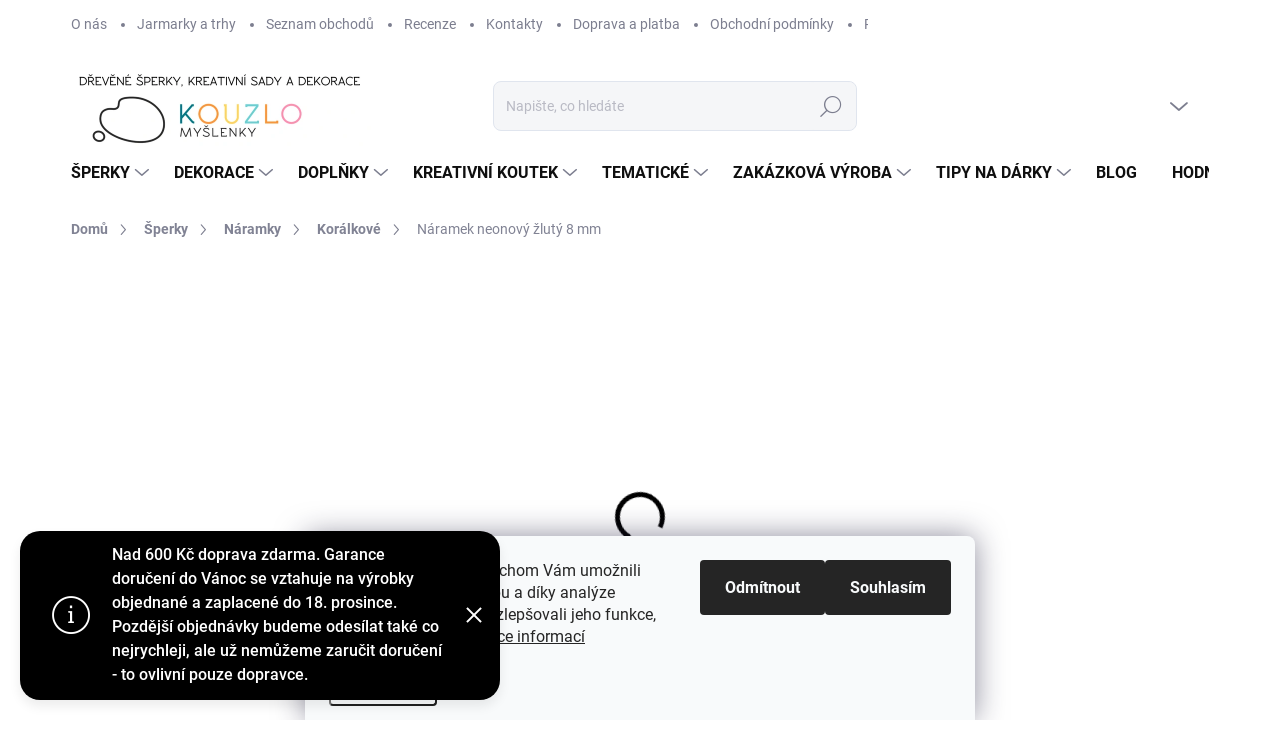

--- FILE ---
content_type: text/html; charset=utf-8
request_url: https://www.kouzlomyslenky.cz/naramek-neonovy-zluty-8-mm/
body_size: 37998
content:
        <!doctype html><html lang="cs" dir="ltr" class="header-background-light external-fonts-loaded"><head><meta charset="utf-8" /><meta name="viewport" content="width=device-width,initial-scale=1" /><title>Náramek neonový žlutý 8 mm - Kouzlo Myšlenky</title><link rel="preconnect" href="https://cdn.myshoptet.com" /><link rel="dns-prefetch" href="https://cdn.myshoptet.com" /><link rel="preload" href="https://cdn.myshoptet.com/prj/dist/master/cms/libs/jquery/jquery-1.11.3.min.js" as="script" /><link href="https://cdn.myshoptet.com/prj/dist/master/cms/templates/frontend_templates/shared/css/font-face/pt-sans.css" rel="stylesheet"><link href="https://cdn.myshoptet.com/prj/dist/master/cms/templates/frontend_templates/shared/css/font-face/poppins.css" rel="stylesheet"><script>
dataLayer = [];
dataLayer.push({'shoptet' : {
    "pageId": 790,
    "pageType": "productDetail",
    "currency": "CZK",
    "currencyInfo": {
        "decimalSeparator": ",",
        "exchangeRate": 1,
        "priceDecimalPlaces": 2,
        "symbol": "K\u010d",
        "symbolLeft": 0,
        "thousandSeparator": " "
    },
    "language": "cs",
    "projectId": 501430,
    "product": {
        "id": 328,
        "guid": "cd0b1ba4-4880-11ed-9702-ecf4bbd5fcf2",
        "hasVariants": true,
        "codes": [
            {
                "code": "328\/XS",
                "quantity": "2",
                "stocks": [
                    {
                        "id": "ext",
                        "quantity": "2"
                    }
                ]
            },
            {
                "code": "328\/S",
                "quantity": "2",
                "stocks": [
                    {
                        "id": "ext",
                        "quantity": "2"
                    }
                ]
            },
            {
                "code": "328\/M",
                "quantity": "1",
                "stocks": [
                    {
                        "id": "ext",
                        "quantity": "1"
                    }
                ]
            },
            {
                "code": "328\/L",
                "quantity": "1",
                "stocks": [
                    {
                        "id": "ext",
                        "quantity": "1"
                    }
                ]
            }
        ],
        "name": "N\u00e1ramek neonov\u00fd \u017elut\u00fd 8 mm",
        "appendix": "",
        "weight": 0,
        "manufacturerGuid": "1EF5334780066388A8A2DA0BA3DED3EE",
        "currentCategory": "\u0160perky | N\u00e1ramky | Kor\u00e1lkov\u00e9",
        "currentCategoryGuid": "1e73ef32-eed3-11ec-adb3-246e96436e9c",
        "defaultCategory": "\u0160perky | N\u00e1ramky | Kor\u00e1lkov\u00e9",
        "defaultCategoryGuid": "1e73ef32-eed3-11ec-adb3-246e96436e9c",
        "currency": "CZK",
        "priceWithVatMin": 80,
        "priceWithVatMax": 105
    },
    "stocks": [
        {
            "id": "ext",
            "title": "Sklad",
            "isDeliveryPoint": 0,
            "visibleOnEshop": 1
        }
    ],
    "cartInfo": {
        "id": null,
        "freeShipping": false,
        "freeShippingFrom": 600,
        "leftToFreeGift": {
            "formattedPrice": "0 K\u010d",
            "priceLeft": 0
        },
        "freeGift": false,
        "leftToFreeShipping": {
            "priceLeft": 600,
            "dependOnRegion": 0,
            "formattedPrice": "600 K\u010d"
        },
        "discountCoupon": [],
        "getNoBillingShippingPrice": {
            "withoutVat": 0,
            "vat": 0,
            "withVat": 0
        },
        "cartItems": [],
        "taxMode": "ORDINARY"
    },
    "cart": [],
    "customer": {
        "priceRatio": 1,
        "priceListId": 1,
        "groupId": null,
        "registered": false,
        "mainAccount": false
    }
}});
dataLayer.push({'cookie_consent' : {
    "marketing": "denied",
    "analytics": "denied"
}});
document.addEventListener('DOMContentLoaded', function() {
    shoptet.consent.onAccept(function(agreements) {
        if (agreements.length == 0) {
            return;
        }
        dataLayer.push({
            'cookie_consent' : {
                'marketing' : (agreements.includes(shoptet.config.cookiesConsentOptPersonalisation)
                    ? 'granted' : 'denied'),
                'analytics': (agreements.includes(shoptet.config.cookiesConsentOptAnalytics)
                    ? 'granted' : 'denied')
            },
            'event': 'cookie_consent'
        });
    });
});
</script>
<meta property="og:type" content="website"><meta property="og:site_name" content="kouzlomyslenky.cz"><meta property="og:url" content="https://www.kouzlomyslenky.cz/naramek-neonovy-zluty-8-mm/"><meta property="og:title" content="Náramek neonový žlutý 8 mm - Kouzlo Myšlenky"><meta name="author" content="Kouzlo Myšlenky"><meta name="web_author" content="Shoptet.cz"><meta name="dcterms.rightsHolder" content="www.kouzlomyslenky.cz"><meta name="robots" content="index,follow"><meta property="og:image" content="https://cdn.myshoptet.com/usr/www.kouzlomyslenky.cz/user/shop/big/328_naramek-neonove-koralky-sviti-ve-tme-zluty.jpg?644b8315"><meta property="og:description" content="Žlutý náramek z neonových korálků 8 mm od firmy Estrella - dospělé i dětské velikosti. Svítí pod UV světlem."><meta name="description" content="Žlutý náramek z neonových korálků 8 mm od firmy Estrella - dospělé i dětské velikosti. Svítí pod UV světlem."><meta name="google-site-verification" content="650295915"><meta property="product:price:amount" content="80"><meta property="product:price:currency" content="CZK"><style>:root {--color-primary: #000000;--color-primary-h: 0;--color-primary-s: 0%;--color-primary-l: 0%;--color-primary-hover: #000000;--color-primary-hover-h: 0;--color-primary-hover-s: 0%;--color-primary-hover-l: 0%;--color-secondary: #3a4e31;--color-secondary-h: 101;--color-secondary-s: 23%;--color-secondary-l: 25%;--color-secondary-hover: #3a4e31;--color-secondary-hover-h: 101;--color-secondary-hover-s: 23%;--color-secondary-hover-l: 25%;--color-tertiary: #879d7b;--color-tertiary-h: 99;--color-tertiary-s: 15%;--color-tertiary-l: 55%;--color-tertiary-hover: #879d7b;--color-tertiary-hover-h: 99;--color-tertiary-hover-s: 15%;--color-tertiary-hover-l: 55%;--color-header-background: #ffffff;--template-font: "PT Sans";--template-headings-font: "Poppins";--header-background-url: none;--cookies-notice-background: #F8FAFB;--cookies-notice-color: #252525;--cookies-notice-button-hover: #27263f;--cookies-notice-link-hover: #3b3a5f;--templates-update-management-preview-mode-content: "Náhled aktualizací šablony je aktivní pro váš prohlížeč."}</style>
    <script>var shoptet = shoptet || {};</script>
    <script src="https://cdn.myshoptet.com/prj/dist/master/shop/dist/main-3g-header.js.05f199e7fd2450312de2.js"></script>
<!-- User include --><!-- service 1000(633) html code header -->
<link rel="stylesheet" href="https://cdn.myshoptet.com/usr/apollo.jakubtursky.sk/user/documents/assets/main.css?v=1769">

<noscript>
<style>
.before-carousel:before,
.before-carousel:after,
.products-block:after,
.products-block:before,
.p-detail-inner:before,
.p-detail-inner:after{
	display: none;
}

.products-block .product, .products-block .slider-group-products,
.next-to-carousel-banners .banner-wrapper,
.before-carousel .content-wrapper-in,
.p-detail-inner .p-detail-inner-header, .p-detail-inner #product-detail-form {
  opacity: 1;
}

body.type-category .content-wrapper-in,
body.type-manufacturer-detail .content-wrapper-in,
body.type-product .content-wrapper-in {
	visibility: visible!important;
}
</style>
</noscript>

<style>
@font-face {
  font-family: 'apollo';
  font-display: swap;
  src:  url('https://cdn.myshoptet.com/usr/apollo.jakubtursky.sk/user/documents/assets/iconfonts/icomoon.eot?v=107');
  src:  url('https://cdn.myshoptet.com/usr/apollo.jakubtursky.sk/user/documents/assets/iconfonts/icomoon.eot?v=107') format('embedded-opentype'),
    url('https://cdn.myshoptet.com/usr/apollo.jakubtursky.sk/user/documents/assets/iconfonts/icomoon.ttf?v=107') format('truetype'),
    url('https://cdn.myshoptet.com/usr/apollo.jakubtursky.sk/user/documents/assets/iconfonts/icomoon.woff?v=107') format('woff'),
    url('https://cdn.myshoptet.com/usr/apollo.jakubtursky.sk/user/documents/assets/iconfonts/icomoon.svg?v=107') format('svg');
  font-weight: normal;
  font-style: normal;
  font-display: block;
}
.top-navigation-bar .top-nav-button.top-nav-button-login.primary{
	display: none;
}
.basic-description>h3:first-child{
	display: none;
}
/*.header-info-banner-addon{
	background-color: black;
}*/
</style>

<style>
.not-working {
  background-color: rgba(0,0,0, 0.9);
  color: white;
  width: 100%;
  height: 100%;
  position: fixed;
  top: 0;
  left: 0;
  z-index: 9999999;
  text-align: center;
  padding: 50px;
  line-height: 1.6;
  font-size: 16px;
}
</style>

<!-- service 1709(1293) html code header -->
<style>
.shkRecapImgExtension {
    float: left;
    width: 50px;
    margin-right: 6px;
    margin-bottom: 2px;
}
.shkRecapImgExtension:not(:nth-of-type(1)) {
  display: none;
}

@media only screen and (max-width: 1200px) and (min-width: 992px) {
    .shkRecapImgExtension {
        width: 38px;
    }
    .template-13 .shkRecapImgExtension {
        margin-right: 0;
        margin-bottom: 5px;
        width: 100%;
    }
}
@media only screen and (max-width: 360px) {
	.shkRecapImgExtension {
        width: 38px;
    }
}
.template-08 #checkout-recapitulation a,
.template-06 #checkout-recapitulation a {
	display: inline;
}
@media only screen and (max-width: 760px) and (min-width: 640px) {
	.template-08 .shkRecapImgExtension {
		margin-right: 0;
        margin-bottom: 5px;
        width: 100%;
	}
  .template-08 #checkout-recapitulation a {
  	display: inline-block;
  }
}

@media only screen and (max-width: 992px) and (min-width: 640px) {
    .template-05 .shkRecapImgExtension,
    .template-04 .shkRecapImgExtension {
        width: 38px;
    }
}
</style>
<!-- project html code header -->
<link rel="stylesheet" type="text/css" href="/user/documents/kody/slick.css?v=1.001">
<link rel="stylesheet" type="text/css" href="/user/documents/kody/slick-theme.css?v=1.004">
<link rel="stylesheet" type="text/css" href="/user/documents/kody/style.css?v=1.025">
<style>
.description-inner .description-inner{
	margin: 0;
  display: block;
}
.type-index .news-block .news-item:nth-child(4) {
	display: none;
}
.in-kosik #cart-wrapper .cart-content > h4 {
	margin-top: 20px;
}
.in-kosik #cart-wrapper .cart-table {
	order: -10;
}
.in-kosik #cart-wrapper .text-center {
	order: -9;
  margin-bottom: 20px;
}
.in-kosik #cart-wrapper .extras-col {
	order: -8;
  margin-top: 20px;
}
/*
.in-kosik #cart-wrapper .cart-summary {
	order: -8;
}
*/
.in-kosik #cart-wrapper .text-center .delivery-time {
	margin-top: 0;
}
@media (min-width: 768px) {
    .is-header-fixed.is-header-hidden #header .site-name a img {
      max-height: 76px;
    }
    #header .site-name {
      display: flex;
      align-items: center;
    }

    #header .site-name a img {
      max-height: 95px;
      max-width: 300px;
    }
  }
  
  @media (min-width: 992px){
.news-block .news-item {
    width: calc(33.33% - 20px);
    max-width: calc(33.33% - 20px);
    flex: 0 0 calc(33.33% - 20px);
}
}

  @media (max-width: 767px) {
    .top-navigation-bar .site-name a img {
      max-height: 40px;
    }
  }
.benefitBanner__picture img{
    mix-blend-mode: multiply;
  }
  .in-index .position--benefitHomepage {
    margin-top: 0;
    margin-bottom: 30px;
  }
  .benefitBanner__picture {
    height: 50px;
  }
  .benefitBanner__picture img {
    max-height: 50px;
        max-width: 55px;
  }

  .welcome .welcome__content p {
    margin-bottom: 0;
  }

  .welcome .welcome__content p + p{
    margin-top: 20px;
  }

  .banners-top-block .banner-wrapper a, .banners-top-block .banner-wrapper img{
    width: 100%;
  }

  @media (min-width: 768px) {
  .benefitBanner__picture {
    flex: 0 0 95px;
    min-width: 95px;
    height: 80px;
}
  .benefitBanner__picture img {
    max-height: 80px;
    max-width: 85px;
	}
    .top-navigation-bar .container > div.top-navigation-contacts {
      top: 0;
      height: 49px;
    }
    .welcome h1 {
      font-size: 40px;
      margin-bottom: 30px;
    }
    .welcome p {
      font-size: 16px;
      line-height: 1.8;
      margin-bottom: 30px;
    }
  }
  @media (min-width: 992px) {
    .welcome {
      padding: 40px 40px 40px 40px;
    }
  }
  @media (min-width: 992px) {
    .header-top {
      padding-top: 30px;
      padding-bottom: 10px;
    }

    .popup-widget.login-widget {
      top: 130px;
    }

    .popup-widget.cart-widget {
      top: 130px;
    }

    .admin-logged .popup-widget.login-widget {
      top: 155px;
    }

    .admin-logged .popup-widget.cart-widget {
      top: 155px;
    }
  }
  @media (max-width: 767px){
    .top-navigation-bar {
      background-color: white;
    }
  }

  @media (max-width: 370px){
    .top-navigation-bar .site-name a img {
        max-height: 30px;
    }
  }
  
  @media (min-width: 768px) {
  .products-related-block h2, .products-alternative-block h2,
  h4.homepage-group-title, .h4.homepage-group-title {
    font-size: 36px;
  }
  body .hodnoceni:before {
    text-align: center;
    font-size: 36px;
    margin-bottom: 30px;
  }
  .products-block.products .p .name {
    font-size: 18px;
  }
  .navigation-buttons a[data-target="cart"]:hover {
    color: white;
  }
  .header-top .btn.cart-count:hover .cart-price {
    color: white;
  }
  .navigation-buttons .click-cart a:after {
    display: none;
  }
  .click-cart {
    background: var(--color-secondary);
    border-radius: 8px;
  }
  .click-cart:hover {
    background: var(--color-secondary-hover);
  }
  #header .cart-count {
    border-radius: 7px 7px 0 0;
  }
  .navigation-buttons a[data-target="cart"] {
    color: #fff;
  }
  .header-top .btn.cart-count:before {
    font-size: 26px;
  }
  .header-top .btn.cart-count:before {
    color: white !important;
  }
  .navigation-buttons {
    right: 0;
  }
  .cart-window-visible #header .click-cart {
    border-radius: 7px 7px 0 0;
  }
  .cart-window-visible #header .cart-count {
    background-color: transparent;
    border-radius: 7px 7px 0 0;
  }
  .cart-window-visible .btn.cart-count .cart-price {
    color: white;
  }
  .popup-widget {
    margin-left: -6px;
  }
}

@media (min-width: 992px) {
  .popup-widget.cart-widget {
    margin-left: 106px;
  }
}

@media (min-width: 1200px) {
  .popup-widget.cart-widget {
    margin-left: 209px;
  }
}

@media (min-width: 1440px) {
  .popup-widget.cart-widget {
    margin-left: 329px;
  }
}
</style>
<style>/*
body > div > ._2xQJJfGNE5SCG_CxB4yG35 {
	display: none;
}
#footer ._2xQJJfGNE5SCG_CxB4yG35 {
	position: static;
  width: 100%;
  padding: 0;
}
@media (max-width: 480px) {
  #footer ._2xQJJfGNE5SCG_CxB4yG35 {
    transform: none!important;
  }
}
#footer ._3P7frSqJYgrzkjtqtneZMk {
	display: none;
}*/
</style>

<meta name="p:domain_verify" content="d0078eded3dcd401e2faa3fbfd907668"/>



<!-- /User include --><link rel="shortcut icon" href="/favicon.ico" type="image/x-icon" /><link rel="canonical" href="https://www.kouzlomyslenky.cz/naramek-neonovy-zluty-8-mm/" />    <script>
        var _hwq = _hwq || [];
        _hwq.push(['setKey', '786E39E4C98C8F905050FBFCFDAB81FD']);
        _hwq.push(['setTopPos', '200']);
        _hwq.push(['showWidget', '22']);
        (function() {
            var ho = document.createElement('script');
            ho.src = 'https://cz.im9.cz/direct/i/gjs.php?n=wdgt&sak=786E39E4C98C8F905050FBFCFDAB81FD';
            var s = document.getElementsByTagName('script')[0]; s.parentNode.insertBefore(ho, s);
        })();
    </script>
<style>/* custom background */@media (min-width: 992px) {body {background-color: #ffffff ;background-position: top center;background-repeat: no-repeat;background-attachment: scroll;}}</style>    <!-- Global site tag (gtag.js) - Google Analytics -->
    <script async src="https://www.googletagmanager.com/gtag/js?id=G-6ME6HKPMHX"></script>
    <script>
        
        window.dataLayer = window.dataLayer || [];
        function gtag(){dataLayer.push(arguments);}
        

                    console.debug('default consent data');

            gtag('consent', 'default', {"ad_storage":"denied","analytics_storage":"denied","ad_user_data":"denied","ad_personalization":"denied","wait_for_update":500});
            dataLayer.push({
                'event': 'default_consent'
            });
        
        gtag('js', new Date());

                gtag('config', 'UA-243718217-1', { 'groups': "UA" });
        
                gtag('config', 'G-6ME6HKPMHX', {"groups":"GA4","send_page_view":false,"content_group":"productDetail","currency":"CZK","page_language":"cs"});
        
        
        
        
        
        
                    gtag('event', 'page_view', {"send_to":"GA4","page_language":"cs","content_group":"productDetail","currency":"CZK"});
        
                gtag('set', 'currency', 'CZK');

        gtag('event', 'view_item', {
            "send_to": "UA",
            "items": [
                {
                    "id": "328\/XS",
                    "name": "N\u00e1ramek neonov\u00fd \u017elut\u00fd 8 mm",
                    "category": "\u0160perky \/ N\u00e1ramky \/ Kor\u00e1lkov\u00e9",
                                        "brand": "Kouzlo My\u0161lenky",
                                                            "variant": "Velikost: XS",
                                        "price": 80
                }
            ]
        });
        
        
        
        
        
                    gtag('event', 'view_item', {"send_to":"GA4","page_language":"cs","content_group":"productDetail","value":66.120000000000005,"currency":"CZK","items":[{"item_id":"328\/XS","item_name":"N\u00e1ramek neonov\u00fd \u017elut\u00fd 8 mm","item_brand":"Kouzlo My\u0161lenky","item_category":"\u0160perky","item_category2":"N\u00e1ramky","item_category3":"Kor\u00e1lkov\u00e9","item_variant":"328\/XS~Velikost: XS","price":66.120000000000005,"quantity":1,"index":0}]});
        
        
        
        
        
        
        
        document.addEventListener('DOMContentLoaded', function() {
            if (typeof shoptet.tracking !== 'undefined') {
                for (var id in shoptet.tracking.bannersList) {
                    gtag('event', 'view_promotion', {
                        "send_to": "UA",
                        "promotions": [
                            {
                                "id": shoptet.tracking.bannersList[id].id,
                                "name": shoptet.tracking.bannersList[id].name,
                                "position": shoptet.tracking.bannersList[id].position
                            }
                        ]
                    });
                }
            }

            shoptet.consent.onAccept(function(agreements) {
                if (agreements.length !== 0) {
                    console.debug('gtag consent accept');
                    var gtagConsentPayload =  {
                        'ad_storage': agreements.includes(shoptet.config.cookiesConsentOptPersonalisation)
                            ? 'granted' : 'denied',
                        'analytics_storage': agreements.includes(shoptet.config.cookiesConsentOptAnalytics)
                            ? 'granted' : 'denied',
                                                                                                'ad_user_data': agreements.includes(shoptet.config.cookiesConsentOptPersonalisation)
                            ? 'granted' : 'denied',
                        'ad_personalization': agreements.includes(shoptet.config.cookiesConsentOptPersonalisation)
                            ? 'granted' : 'denied',
                        };
                    console.debug('update consent data', gtagConsentPayload);
                    gtag('consent', 'update', gtagConsentPayload);
                    dataLayer.push(
                        { 'event': 'update_consent' }
                    );
                }
            });
        });
    </script>
<script>
    (function(t, r, a, c, k, i, n, g) { t['ROIDataObject'] = k;
    t[k]=t[k]||function(){ (t[k].q=t[k].q||[]).push(arguments) },t[k].c=i;n=r.createElement(a),
    g=r.getElementsByTagName(a)[0];n.async=1;n.src=c;g.parentNode.insertBefore(n,g)
    })(window, document, 'script', '//www.heureka.cz/ocm/sdk.js?source=shoptet&version=2&page=product_detail', 'heureka', 'cz');

    heureka('set_user_consent', 0);
</script>
</head><body class="desktop id-790 in-koralkove template-11 type-product type-detail one-column-body columns-mobile-2 columns-1 blank-mode blank-mode-css ums_forms_redesign--off ums_a11y_category_page--on ums_discussion_rating_forms--off ums_flags_display_unification--on ums_a11y_login--on mobile-header-version-1">
        <div id="fb-root"></div>
        <script>
            window.fbAsyncInit = function() {
                FB.init({
                    autoLogAppEvents : true,
                    xfbml            : true,
                    version          : 'v24.0'
                });
            };
        </script>
        <script async defer crossorigin="anonymous" src="https://connect.facebook.net/cs_CZ/sdk.js#xfbml=1&version=v24.0"></script>    <div class="siteCookies siteCookies--bottom siteCookies--light js-siteCookies" role="dialog" data-testid="cookiesPopup" data-nosnippet>
        <div class="siteCookies__form">
            <div class="siteCookies__content">
                <div class="siteCookies__text">
                    Používáme cookies, abychom Vám umožnili pohodlné prohlížení webu a díky analýze provozu webu neustále zlepšovali jeho funkce, výkon a použitelnost. <a href="http://www.kouzlomyslenky.eu/podminky-ochrany-osobnich-udaju/" target="_blank" rel="noopener noreferrer">Více informací</a>
                </div>
                <p class="siteCookies__links">
                    <button class="siteCookies__link js-cookies-settings" aria-label="Nastavení cookies" data-testid="cookiesSettings">Nastavení</button>
                </p>
            </div>
            <div class="siteCookies__buttonWrap">
                                    <button class="siteCookies__button js-cookiesConsentSubmit" value="reject" aria-label="Odmítnout cookies" data-testid="buttonCookiesReject">Odmítnout</button>
                                <button class="siteCookies__button js-cookiesConsentSubmit" value="all" aria-label="Přijmout cookies" data-testid="buttonCookiesAccept">Souhlasím</button>
            </div>
        </div>
        <script>
            document.addEventListener("DOMContentLoaded", () => {
                const siteCookies = document.querySelector('.js-siteCookies');
                document.addEventListener("scroll", shoptet.common.throttle(() => {
                    const st = document.documentElement.scrollTop;
                    if (st > 1) {
                        siteCookies.classList.add('siteCookies--scrolled');
                    } else {
                        siteCookies.classList.remove('siteCookies--scrolled');
                    }
                }, 100));
            });
        </script>
    </div>
<a href="#content" class="skip-link sr-only">Přejít na obsah</a><div class="overall-wrapper"><div class="site-msg information"><div class="container"><div class="text">Nad 600 Kč doprava zdarma. 
Garance doručení do Vánoc se vztahuje na výrobky objednané a zaplacené do 18. prosince. Pozdější objednávky budeme odesílat také co nejrychleji, ale už nemůžeme zaručit doručení - to ovlivní pouze dopravce.</div><div class="close js-close-information-msg"></div></div></div><div class="user-action"><div class="container">
    <div class="user-action-in">
                    <div id="login" class="user-action-login popup-widget login-widget" role="dialog" aria-labelledby="loginHeading">
        <div class="popup-widget-inner">
                            <h2 id="loginHeading">Přihlášení k vašemu účtu</h2><div id="customerLogin"><form action="/action/Customer/Login/" method="post" id="formLoginIncluded" class="csrf-enabled formLogin" data-testid="formLogin"><input type="hidden" name="referer" value="" /><div class="form-group"><div class="input-wrapper email js-validated-element-wrapper no-label"><input type="email" name="email" class="form-control" autofocus placeholder="E-mailová adresa (např. jan@novak.cz)" data-testid="inputEmail" autocomplete="email" required /></div></div><div class="form-group"><div class="input-wrapper password js-validated-element-wrapper no-label"><input type="password" name="password" class="form-control" placeholder="Heslo" data-testid="inputPassword" autocomplete="current-password" required /><span class="no-display">Nemůžete vyplnit toto pole</span><input type="text" name="surname" value="" class="no-display" /></div></div><div class="form-group"><div class="login-wrapper"><button type="submit" class="btn btn-secondary btn-text btn-login" data-testid="buttonSubmit">Přihlásit se</button><div class="password-helper"><a href="/registrace/" data-testid="signup" rel="nofollow">Nová registrace</a><a href="/klient/zapomenute-heslo/" rel="nofollow">Zapomenuté heslo</a></div></div></div></form>
</div>                    </div>
    </div>

                            <div id="cart-widget" class="user-action-cart popup-widget cart-widget loader-wrapper" data-testid="popupCartWidget" role="dialog" aria-hidden="true">
    <div class="popup-widget-inner cart-widget-inner place-cart-here">
        <div class="loader-overlay">
            <div class="loader"></div>
        </div>
    </div>

    <div class="cart-widget-button">
        <a href="/kosik/" class="btn btn-conversion" id="continue-order-button" rel="nofollow" data-testid="buttonNextStep">Pokračovat do košíku</a>
    </div>
</div>
            </div>
</div>
</div><div class="top-navigation-bar" data-testid="topNavigationBar">

    <div class="container">

        <div class="top-navigation-contacts">
            <strong>Zákaznická podpora:</strong><a href="tel:+420720194131" class="project-phone" aria-label="Zavolat na +420720194131" data-testid="contactboxPhone"><span>+420720194131</span></a><a href="mailto:info@kouzlomyslenky.cz" class="project-email" data-testid="contactboxEmail"><span>info@kouzlomyslenky.cz</span></a>        </div>

                            <div class="top-navigation-menu">
                <div class="top-navigation-menu-trigger"></div>
                <ul class="top-navigation-bar-menu">
                                            <li class="top-navigation-menu-item-895">
                            <a href="/o-nas/" target="blank">O nás</a>
                        </li>
                                            <li class="top-navigation-menu-item-960">
                            <a href="/jarmarky-a-trhy/">Jarmarky a trhy</a>
                        </li>
                                            <li class="top-navigation-menu-item-957">
                            <a href="/seznam-obchodu/" target="blank">Seznam obchodů</a>
                        </li>
                                            <li class="top-navigation-menu-item-937">
                            <a href="/recenze/">Recenze</a>
                        </li>
                                            <li class="top-navigation-menu-item-29">
                            <a href="/kontakty/">Kontakty</a>
                        </li>
                                            <li class="top-navigation-menu-item-892">
                            <a href="/doprava-a-platba/" target="blank">Doprava a platba</a>
                        </li>
                                            <li class="top-navigation-menu-item-39">
                            <a href="/obchodni-podminky/">Obchodní podmínky</a>
                        </li>
                                            <li class="top-navigation-menu-item-691">
                            <a href="/podminky-ochrany-osobnich-udaju/">Podmínky ochrany osobních údajů </a>
                        </li>
                                            <li class="top-navigation-menu-item-925">
                            <a href="/formular-pro-odstoupeni-od-smlouvy/" target="blank">Formulář pro odstoupení od smlouvy</a>
                        </li>
                                            <li class="top-navigation-menu-item-928">
                            <a href="/formular-pro-reklamaci/" target="blank">Formulář pro reklamaci</a>
                        </li>
                                            <li class="top-navigation-menu-item-1129">
                            <a href="/tipni-si-soutez/">Tipni si - Soutěž</a>
                        </li>
                                            <li class="top-navigation-menu-item-1184">
                            <a href="/pozadi-k-divadlum-ke-stazeni-zdarma/">Pozadí k divadlům ke stažení zdarma</a>
                        </li>
                                    </ul>
                <ul class="top-navigation-bar-menu-helper"></ul>
            </div>
        
        <div class="top-navigation-tools">
            <div class="responsive-tools">
                <a href="#" class="toggle-window" data-target="search" aria-label="Hledat" data-testid="linkSearchIcon"></a>
                                                            <a href="#" class="toggle-window" data-target="login"></a>
                                                    <a href="#" class="toggle-window" data-target="navigation" aria-label="Menu" data-testid="hamburgerMenu"></a>
            </div>
                        <button class="top-nav-button top-nav-button-login toggle-window" type="button" data-target="login" aria-haspopup="dialog" aria-controls="login" aria-expanded="false" data-testid="signin"><span>Přihlášení</span></button>        </div>

    </div>

</div>
<header id="header"><div class="container navigation-wrapper">
    <div class="header-top">
        <div class="site-name-wrapper">
            <div class="site-name"><a href="/" data-testid="linkWebsiteLogo"><img src="https://cdn.myshoptet.com/usr/www.kouzlomyslenky.cz/user/logos/sperky_a_dekorace_a_kreativni_sady_kouzlo_myslenky_.png" alt="Kouzlo Myšlenky" fetchpriority="low" /></a></div>        </div>
        <div class="search" itemscope itemtype="https://schema.org/WebSite">
            <meta itemprop="headline" content="Korálkové"/><meta itemprop="url" content="https://www.kouzlomyslenky.cz"/><meta itemprop="text" content="Žlutý náramek z neonových korálků 8 mm od firmy Estrella - dospělé i dětské velikosti. Svítí pod UV světlem."/>            <form action="/action/ProductSearch/prepareString/" method="post"
    id="formSearchForm" class="search-form compact-form js-search-main"
    itemprop="potentialAction" itemscope itemtype="https://schema.org/SearchAction" data-testid="searchForm">
    <fieldset>
        <meta itemprop="target"
            content="https://www.kouzlomyslenky.cz/vyhledavani/?string={string}"/>
        <input type="hidden" name="language" value="cs"/>
        
            
<input
    type="search"
    name="string"
        class="query-input form-control search-input js-search-input"
    placeholder="Napište, co hledáte"
    autocomplete="off"
    required
    itemprop="query-input"
    aria-label="Vyhledávání"
    data-testid="searchInput"
>
            <button type="submit" class="btn btn-default" data-testid="searchBtn">Hledat</button>
        
    </fieldset>
</form>
        </div>
        <div class="navigation-buttons">
                
    <a href="/kosik/" class="btn btn-icon toggle-window cart-count" data-target="cart" data-hover="true" data-redirect="true" data-testid="headerCart" rel="nofollow" aria-haspopup="dialog" aria-expanded="false" aria-controls="cart-widget">
        
                <span class="sr-only">Nákupní košík</span>
        
            <span class="cart-price visible-lg-inline-block" data-testid="headerCartPrice">
                                    Prázdný košík                            </span>
        
    
            </a>
        </div>
    </div>
    <nav id="navigation" aria-label="Hlavní menu" data-collapsible="true"><div class="navigation-in menu"><ul class="menu-level-1" role="menubar" data-testid="headerMenuItems"><li class="menu-item-674 ext" role="none"><a href="/sperky/" data-testid="headerMenuItem" role="menuitem" aria-haspopup="true" aria-expanded="false"><b>Šperky</b><span class="submenu-arrow"></span></a><ul class="menu-level-2" aria-label="Šperky" tabindex="-1" role="menu"><li class="menu-item-778" role="none"><a href="/darkove-baleni/" class="menu-image" data-testid="headerMenuItem" tabindex="-1" aria-hidden="true"><img src="data:image/svg+xml,%3Csvg%20width%3D%22140%22%20height%3D%22100%22%20xmlns%3D%22http%3A%2F%2Fwww.w3.org%2F2000%2Fsvg%22%3E%3C%2Fsvg%3E" alt="" aria-hidden="true" width="140" height="100"  data-src="https://cdn.myshoptet.com/usr/www.kouzlomyslenky.cz/user/categories/thumb/595-2_zluta-darkova-krabicka-na-nausnice-a-broze(1).jpg" fetchpriority="low" /></a><div><a href="/darkove-baleni/" data-testid="headerMenuItem" role="menuitem"><span>Dárkové balení</span></a>
                        </div></li><li class="menu-item-712 has-third-level" role="none"><a href="/nausnice/" class="menu-image" data-testid="headerMenuItem" tabindex="-1" aria-hidden="true"><img src="data:image/svg+xml,%3Csvg%20width%3D%22140%22%20height%3D%22100%22%20xmlns%3D%22http%3A%2F%2Fwww.w3.org%2F2000%2Fsvg%22%3E%3C%2Fsvg%3E" alt="" aria-hidden="true" width="140" height="100"  data-src="https://cdn.myshoptet.com/usr/www.kouzlomyslenky.cz/user/categories/thumb/beruska_visaci_nausnice_drevene.jpg" fetchpriority="low" /></a><div><a href="/nausnice/" data-testid="headerMenuItem" role="menuitem"><span>Náušnice</span></a>
                                                    <ul class="menu-level-3" role="menu">
                                                                    <li class="menu-item-793" role="none">
                                        <a href="/drevene/" data-testid="headerMenuItem" role="menuitem">
                                            Dřevěné</a>,                                    </li>
                                                                    <li class="menu-item-796" role="none">
                                        <a href="/koralkove-2/" data-testid="headerMenuItem" role="menuitem">
                                            Korálkové</a>,                                    </li>
                                                                    <li class="menu-item-1009" role="none">
                                        <a href="/z-pryskyrice/" data-testid="headerMenuItem" role="menuitem">
                                            Z pryskyřice</a>                                    </li>
                                                            </ul>
                        </div></li><li class="menu-item-724 has-third-level" role="none"><a href="/naramky/" class="menu-image" data-testid="headerMenuItem" tabindex="-1" aria-hidden="true"><img src="data:image/svg+xml,%3Csvg%20width%3D%22140%22%20height%3D%22100%22%20xmlns%3D%22http%3A%2F%2Fwww.w3.org%2F2000%2Fsvg%22%3E%3C%2Fsvg%3E" alt="" aria-hidden="true" width="140" height="100"  data-src="https://cdn.myshoptet.com/usr/www.kouzlomyslenky.cz/user/categories/thumb/661_naramek-z-ceskych-koralku-ktere-sviti-ve-tme-pod-uv-svetlem-neon-tmave-ruzova(1).jpg" fetchpriority="low" /></a><div><a href="/naramky/" data-testid="headerMenuItem" role="menuitem"><span>Náramky</span></a>
                                                    <ul class="menu-level-3" role="menu">
                                                                    <li class="menu-item-790" role="none">
                                        <a href="/koralkove/" class="active" data-testid="headerMenuItem" role="menuitem">
                                            Korálkové</a>                                    </li>
                                                            </ul>
                        </div></li><li class="menu-item-727" role="none"><a href="/broze/" class="menu-image" data-testid="headerMenuItem" tabindex="-1" aria-hidden="true"><img src="data:image/svg+xml,%3Csvg%20width%3D%22140%22%20height%3D%22100%22%20xmlns%3D%22http%3A%2F%2Fwww.w3.org%2F2000%2Fsvg%22%3E%3C%2Fsvg%3E" alt="" aria-hidden="true" width="140" height="100"  data-src="https://cdn.myshoptet.com/usr/www.kouzlomyslenky.cz/user/categories/thumb/drevena_broz_liska_rezava.jpg" fetchpriority="low" /></a><div><a href="/broze/" data-testid="headerMenuItem" role="menuitem"><span>Brože</span></a>
                        </div></li><li class="menu-item-739" role="none"><a href="/nahrdelniky/" class="menu-image" data-testid="headerMenuItem" tabindex="-1" aria-hidden="true"><img src="data:image/svg+xml,%3Csvg%20width%3D%22140%22%20height%3D%22100%22%20xmlns%3D%22http%3A%2F%2Fwww.w3.org%2F2000%2Fsvg%22%3E%3C%2Fsvg%3E" alt="" aria-hidden="true" width="140" height="100"  data-src="https://cdn.myshoptet.com/usr/www.kouzlomyslenky.cz/user/categories/thumb/img_20230403_083302.jpg" fetchpriority="low" /></a><div><a href="/nahrdelniky/" data-testid="headerMenuItem" role="menuitem"><span>Náhrdelníky</span></a>
                        </div></li><li class="menu-item-736" role="none"><a href="/sady/" class="menu-image" data-testid="headerMenuItem" tabindex="-1" aria-hidden="true"><img src="data:image/svg+xml,%3Csvg%20width%3D%22140%22%20height%3D%22100%22%20xmlns%3D%22http%3A%2F%2Fwww.w3.org%2F2000%2Fsvg%22%3E%3C%2Fsvg%3E" alt="" aria-hidden="true" width="140" height="100"  data-src="https://cdn.myshoptet.com/usr/www.kouzlomyslenky.cz/user/categories/thumb/jednorozci_kouzlo_myslenky.jpg" fetchpriority="low" /></a><div><a href="/sady/" data-testid="headerMenuItem" role="menuitem"><span>Sady</span></a>
                        </div></li><li class="menu-item-1013 has-third-level" role="none"><a href="/kolekce/" class="menu-image" data-testid="headerMenuItem" tabindex="-1" aria-hidden="true"><img src="data:image/svg+xml,%3Csvg%20width%3D%22140%22%20height%3D%22100%22%20xmlns%3D%22http%3A%2F%2Fwww.w3.org%2F2000%2Fsvg%22%3E%3C%2Fsvg%3E" alt="" aria-hidden="true" width="140" height="100"  data-src="https://cdn.myshoptet.com/usr/www.kouzlomyslenky.cz/user/categories/thumb/drevena_koralkova_broz_jahoda.png" fetchpriority="low" /></a><div><a href="/kolekce/" data-testid="headerMenuItem" role="menuitem"><span>Kolekce</span></a>
                                                    <ul class="menu-level-3" role="menu">
                                                                    <li class="menu-item-1016" role="none">
                                        <a href="/crystal-wood/" data-testid="headerMenuItem" role="menuitem">
                                            Crystal Wood</a>                                    </li>
                                                            </ul>
                        </div></li></ul></li>
<li class="menu-item-673 ext" role="none"><a href="/dekorace/" data-testid="headerMenuItem" role="menuitem" aria-haspopup="true" aria-expanded="false"><b>Dekorace</b><span class="submenu-arrow"></span></a><ul class="menu-level-2" aria-label="Dekorace" tabindex="-1" role="menu"><li class="menu-item-1139" role="none"><a href="/pokladnicky-2/" class="menu-image" data-testid="headerMenuItem" tabindex="-1" aria-hidden="true"><img src="data:image/svg+xml,%3Csvg%20width%3D%22140%22%20height%3D%22100%22%20xmlns%3D%22http%3A%2F%2Fwww.w3.org%2F2000%2Fsvg%22%3E%3C%2Fsvg%3E" alt="" aria-hidden="true" width="140" height="100"  data-src="https://cdn.myshoptet.com/usr/www.kouzlomyslenky.cz/user/categories/thumb/drevena_pokladnicka_na_drobne_z_kapsy_kouzlo_myslenky.png" fetchpriority="low" /></a><div><a href="/pokladnicky-2/" data-testid="headerMenuItem" role="menuitem"><span>Pokladničky</span></a>
                        </div></li><li class="menu-item-910" role="none"><a href="/dratovane-dekorace/" class="menu-image" data-testid="headerMenuItem" tabindex="-1" aria-hidden="true"><img src="data:image/svg+xml,%3Csvg%20width%3D%22140%22%20height%3D%22100%22%20xmlns%3D%22http%3A%2F%2Fwww.w3.org%2F2000%2Fsvg%22%3E%3C%2Fsvg%3E" alt="" aria-hidden="true" width="140" height="100"  data-src="https://cdn.myshoptet.com/usr/www.kouzlomyslenky.cz/user/categories/thumb/388-1_dreveny-strom-zivota-dratovany-produktovka--1_(1).jpg" fetchpriority="low" /></a><div><a href="/dratovane-dekorace/" data-testid="headerMenuItem" role="menuitem"><span>Drátované dekorace</span></a>
                        </div></li><li class="menu-item-820" role="none"><a href="/podtacky/" class="menu-image" data-testid="headerMenuItem" tabindex="-1" aria-hidden="true"><img src="data:image/svg+xml,%3Csvg%20width%3D%22140%22%20height%3D%22100%22%20xmlns%3D%22http%3A%2F%2Fwww.w3.org%2F2000%2Fsvg%22%3E%3C%2Fsvg%3E" alt="" aria-hidden="true" width="140" height="100"  data-src="https://cdn.myshoptet.com/usr/www.kouzlomyslenky.cz/user/categories/thumb/409-1_podtacek-slon-11.jpg" fetchpriority="low" /></a><div><a href="/podtacky/" data-testid="headerMenuItem" role="menuitem"><span>Podtácky</span></a>
                        </div></li><li class="menu-item-826" role="none"><a href="/andelky/" class="menu-image" data-testid="headerMenuItem" tabindex="-1" aria-hidden="true"><img src="data:image/svg+xml,%3Csvg%20width%3D%22140%22%20height%3D%22100%22%20xmlns%3D%22http%3A%2F%2Fwww.w3.org%2F2000%2Fsvg%22%3E%3C%2Fsvg%3E" alt="" aria-hidden="true" width="140" height="100"  data-src="https://cdn.myshoptet.com/usr/www.kouzlomyslenky.cz/user/categories/thumb/dekorace_andel_kouzlo_myslenky-1.png" fetchpriority="low" /></a><div><a href="/andelky/" data-testid="headerMenuItem" role="menuitem"><span>Andělky</span></a>
                        </div></li><li class="menu-item-999" role="none"><a href="/sponkovniky/" class="menu-image" data-testid="headerMenuItem" tabindex="-1" aria-hidden="true"><img src="data:image/svg+xml,%3Csvg%20width%3D%22140%22%20height%3D%22100%22%20xmlns%3D%22http%3A%2F%2Fwww.w3.org%2F2000%2Fsvg%22%3E%3C%2Fsvg%3E" alt="" aria-hidden="true" width="140" height="100"  data-src="https://cdn.myshoptet.com/usr/www.kouzlomyslenky.cz/user/categories/thumb/kreativni_sada_kun_duha_sponkovnik.png" fetchpriority="low" /></a><div><a href="/sponkovniky/" data-testid="headerMenuItem" role="menuitem"><span>Sponkovníky</span></a>
                        </div></li><li class="menu-item-1002" role="none"><a href="/drevene-magnetky/" class="menu-image" data-testid="headerMenuItem" tabindex="-1" aria-hidden="true"><img src="data:image/svg+xml,%3Csvg%20width%3D%22140%22%20height%3D%22100%22%20xmlns%3D%22http%3A%2F%2Fwww.w3.org%2F2000%2Fsvg%22%3E%3C%2Fsvg%3E" alt="" aria-hidden="true" width="140" height="100"  data-src="https://cdn.myshoptet.com/usr/www.kouzlomyslenky.cz/user/categories/thumb/drevena_magnetka_se_jmenem_alena_a_svatkem.png" fetchpriority="low" /></a><div><a href="/drevene-magnetky/" data-testid="headerMenuItem" role="menuitem"><span>Dřevěné magnetky</span></a>
                        </div></li><li class="menu-item-1081" role="none"><a href="/3d-dekorace/" class="menu-image" data-testid="headerMenuItem" tabindex="-1" aria-hidden="true"><img src="data:image/svg+xml,%3Csvg%20width%3D%22140%22%20height%3D%22100%22%20xmlns%3D%22http%3A%2F%2Fwww.w3.org%2F2000%2Fsvg%22%3E%3C%2Fsvg%3E" alt="" aria-hidden="true" width="140" height="100"  data-src="https://cdn.myshoptet.com/usr/www.kouzlomyslenky.cz/user/categories/thumb/3d_dekorace_mandala_kouzlo_myslenky.png" fetchpriority="low" /></a><div><a href="/3d-dekorace/" data-testid="headerMenuItem" role="menuitem"><span>3D dekorace</span></a>
                        </div></li></ul></li>
<li class="menu-item-721 ext" role="none"><a href="/doplnky/" data-testid="headerMenuItem" role="menuitem" aria-haspopup="true" aria-expanded="false"><b>Doplňky</b><span class="submenu-arrow"></span></a><ul class="menu-level-2" aria-label="Doplňky" tabindex="-1" role="menu"><li class="menu-item-775" role="none"><a href="/placky/" class="menu-image" data-testid="headerMenuItem" tabindex="-1" aria-hidden="true"><img src="data:image/svg+xml,%3Csvg%20width%3D%22140%22%20height%3D%22100%22%20xmlns%3D%22http%3A%2F%2Fwww.w3.org%2F2000%2Fsvg%22%3E%3C%2Fsvg%3E" alt="" aria-hidden="true" width="140" height="100"  data-src="https://cdn.myshoptet.com/usr/www.kouzlomyslenky.cz/user/categories/thumb/placka_na_rozlucku_se_svobodou_nevesta.jpg" fetchpriority="low" /></a><div><a href="/placky/" data-testid="headerMenuItem" role="menuitem"><span>Placky</span></a>
                        </div></li><li class="menu-item-733" role="none"><a href="/klicenky/" class="menu-image" data-testid="headerMenuItem" tabindex="-1" aria-hidden="true"><img src="data:image/svg+xml,%3Csvg%20width%3D%22140%22%20height%3D%22100%22%20xmlns%3D%22http%3A%2F%2Fwww.w3.org%2F2000%2Fsvg%22%3E%3C%2Fsvg%3E" alt="" aria-hidden="true" width="140" height="100"  data-src="https://cdn.myshoptet.com/usr/www.kouzlomyslenky.cz/user/categories/thumb/349-1_klicenka-strom-zivota-11.jpg" fetchpriority="low" /></a><div><a href="/klicenky/" data-testid="headerMenuItem" role="menuitem"><span>Klíčenky</span></a>
                        </div></li><li class="menu-item-1181" role="none"><a href="/zalozky-do-knih/" class="menu-image" data-testid="headerMenuItem" tabindex="-1" aria-hidden="true"><img src="data:image/svg+xml,%3Csvg%20width%3D%22140%22%20height%3D%22100%22%20xmlns%3D%22http%3A%2F%2Fwww.w3.org%2F2000%2Fsvg%22%3E%3C%2Fsvg%3E" alt="" aria-hidden="true" width="140" height="100"  data-src="https://cdn.myshoptet.com/usr/www.kouzlomyslenky.cz/user/categories/thumb/drevena_zalozka_cas_ztratit_se_v_dobre_knize_kouzlo_myslenky.png" fetchpriority="low" /></a><div><a href="/zalozky-do-knih/" data-testid="headerMenuItem" role="menuitem"><span>Záložky do knih</span></a>
                        </div></li></ul></li>
<li class="menu-item-742 ext" role="none"><a href="/kreativni-koutek/" data-testid="headerMenuItem" role="menuitem" aria-haspopup="true" aria-expanded="false"><b>Kreativní koutek</b><span class="submenu-arrow"></span></a><ul class="menu-level-2" aria-label="Kreativní koutek" tabindex="-1" role="menu"><li class="menu-item-751" role="none"><a href="/tvorive-sady/" class="menu-image" data-testid="headerMenuItem" tabindex="-1" aria-hidden="true"><img src="data:image/svg+xml,%3Csvg%20width%3D%22140%22%20height%3D%22100%22%20xmlns%3D%22http%3A%2F%2Fwww.w3.org%2F2000%2Fsvg%22%3E%3C%2Fsvg%3E" alt="" aria-hidden="true" width="140" height="100"  data-src="https://cdn.myshoptet.com/usr/www.kouzlomyslenky.cz/user/categories/thumb/kreativni_sada_strom_zivota_obash_krabicky.jpg" fetchpriority="low" /></a><div><a href="/tvorive-sady/" data-testid="headerMenuItem" role="menuitem"><span>Tvořivé sady</span></a>
                        </div></li><li class="menu-item-757 has-third-level" role="none"><a href="/potreby-k-tvoreni/" class="menu-image" data-testid="headerMenuItem" tabindex="-1" aria-hidden="true"><img src="data:image/svg+xml,%3Csvg%20width%3D%22140%22%20height%3D%22100%22%20xmlns%3D%22http%3A%2F%2Fwww.w3.org%2F2000%2Fsvg%22%3E%3C%2Fsvg%3E" alt="" aria-hidden="true" width="140" height="100"  data-src="https://cdn.myshoptet.com/usr/www.kouzlomyslenky.cz/user/categories/thumb/196_artmagico-akrylove-barvy-12-ml-x-24-ks-1.jpg" fetchpriority="low" /></a><div><a href="/potreby-k-tvoreni/" data-testid="headerMenuItem" role="menuitem"><span>Potřeby k tvoření</span></a>
                                                    <ul class="menu-level-3" role="menu">
                                                                    <li class="menu-item-760" role="none">
                                        <a href="/fixy/" data-testid="headerMenuItem" role="menuitem">
                                            Fixy</a>,                                    </li>
                                                                    <li class="menu-item-811" role="none">
                                        <a href="/brush-peny/" data-testid="headerMenuItem" role="menuitem">
                                            Brush Peny</a>,                                    </li>
                                                                    <li class="menu-item-814" role="none">
                                        <a href="/akrylove-barvy/" data-testid="headerMenuItem" role="menuitem">
                                            Akrylové barvy</a>,                                    </li>
                                                                    <li class="menu-item-943" role="none">
                                        <a href="/pomucky-a-naradi/" data-testid="headerMenuItem" role="menuitem">
                                            Pomůcky a nářadí</a>                                    </li>
                                                            </ul>
                        </div></li><li class="menu-item-745" role="none"><a href="/drevene-omalovanky/" class="menu-image" data-testid="headerMenuItem" tabindex="-1" aria-hidden="true"><img src="data:image/svg+xml,%3Csvg%20width%3D%22140%22%20height%3D%22100%22%20xmlns%3D%22http%3A%2F%2Fwww.w3.org%2F2000%2Fsvg%22%3E%3C%2Fsvg%3E" alt="" aria-hidden="true" width="140" height="100"  data-src="https://cdn.myshoptet.com/usr/www.kouzlomyslenky.cz/user/categories/thumb/367-1_robosova-omalovanka-112.jpg" fetchpriority="low" /></a><div><a href="/drevene-omalovanky/" data-testid="headerMenuItem" role="menuitem"><span>Dřevěné omalovánky</span></a>
                        </div></li><li class="menu-item-1187" role="none"><a href="/drevene-vyrezy/" class="menu-image" data-testid="headerMenuItem" tabindex="-1" aria-hidden="true"><img src="data:image/svg+xml,%3Csvg%20width%3D%22140%22%20height%3D%22100%22%20xmlns%3D%22http%3A%2F%2Fwww.w3.org%2F2000%2Fsvg%22%3E%3C%2Fsvg%3E" alt="" aria-hidden="true" width="140" height="100"  data-src="https://cdn.myshoptet.com/prj/dist/master/cms/templates/frontend_templates/00/img/folder.svg" fetchpriority="low" /></a><div><a href="/drevene-vyrezy/" data-testid="headerMenuItem" role="menuitem"><span>Dřevěné výřezy</span></a>
                        </div></li></ul></li>
<li class="menu-item-862 ext" role="none"><a href="/tematicke-2/" data-testid="headerMenuItem" role="menuitem" aria-haspopup="true" aria-expanded="false"><b>Tematické</b><span class="submenu-arrow"></span></a><ul class="menu-level-2" aria-label="Tematické" tabindex="-1" role="menu"><li class="menu-item-832 has-third-level" role="none"><a href="/zvirata/" class="menu-image" data-testid="headerMenuItem" tabindex="-1" aria-hidden="true"><img src="data:image/svg+xml,%3Csvg%20width%3D%22140%22%20height%3D%22100%22%20xmlns%3D%22http%3A%2F%2Fwww.w3.org%2F2000%2Fsvg%22%3E%3C%2Fsvg%3E" alt="" aria-hidden="true" width="140" height="100"  data-src="https://cdn.myshoptet.com/usr/www.kouzlomyslenky.cz/user/categories/thumb/drevena_broz_liska_rezava-1.jpg" fetchpriority="low" /></a><div><a href="/zvirata/" data-testid="headerMenuItem" role="menuitem"><span>Zvířata</span></a>
                                                    <ul class="menu-level-3" role="menu">
                                                                    <li class="menu-item-931" role="none">
                                        <a href="/psi/" data-testid="headerMenuItem" role="menuitem">
                                            Pes</a>,                                    </li>
                                                                    <li class="menu-item-1157" role="none">
                                        <a href="/liska/" data-testid="headerMenuItem" role="menuitem">
                                            Liška</a>,                                    </li>
                                                                    <li class="menu-item-1160" role="none">
                                        <a href="/sova/" data-testid="headerMenuItem" role="menuitem">
                                            Sova</a>,                                    </li>
                                                                    <li class="menu-item-1163" role="none">
                                        <a href="/medved/" data-testid="headerMenuItem" role="menuitem">
                                            Medvěd</a>,                                    </li>
                                                                    <li class="menu-item-1166" role="none">
                                        <a href="/morce/" data-testid="headerMenuItem" role="menuitem">
                                            Morče</a>,                                    </li>
                                                                    <li class="menu-item-1169" role="none">
                                        <a href="/zajic-a-kralik/" data-testid="headerMenuItem" role="menuitem">
                                            Zajíc a králík</a>,                                    </li>
                                                                    <li class="menu-item-1172" role="none">
                                        <a href="/sneci/" data-testid="headerMenuItem" role="menuitem">
                                            Šneci</a>,                                    </li>
                                                                    <li class="menu-item-1175" role="none">
                                        <a href="/kocka/" data-testid="headerMenuItem" role="menuitem">
                                            Kočka</a>                                    </li>
                                                            </ul>
                        </div></li><li class="menu-item-850" role="none"><a href="/rostliny/" class="menu-image" data-testid="headerMenuItem" tabindex="-1" aria-hidden="true"><img src="data:image/svg+xml,%3Csvg%20width%3D%22140%22%20height%3D%22100%22%20xmlns%3D%22http%3A%2F%2Fwww.w3.org%2F2000%2Fsvg%22%3E%3C%2Fsvg%3E" alt="" aria-hidden="true" width="140" height="100"  data-src="https://cdn.myshoptet.com/usr/www.kouzlomyslenky.cz/user/categories/thumb/afeq-1.jpg" fetchpriority="low" /></a><div><a href="/rostliny/" data-testid="headerMenuItem" role="menuitem"><span>Rostliny</span></a>
                        </div></li><li class="menu-item-853" role="none"><a href="/jidlo/" class="menu-image" data-testid="headerMenuItem" tabindex="-1" aria-hidden="true"><img src="data:image/svg+xml,%3Csvg%20width%3D%22140%22%20height%3D%22100%22%20xmlns%3D%22http%3A%2F%2Fwww.w3.org%2F2000%2Fsvg%22%3E%3C%2Fsvg%3E" alt="" aria-hidden="true" width="140" height="100"  data-src="https://cdn.myshoptet.com/usr/www.kouzlomyslenky.cz/user/categories/thumb/melounove_nausnice_ctvrtka_drevene.png" fetchpriority="low" /></a><div><a href="/jidlo/" data-testid="headerMenuItem" role="menuitem"><span>Jídlo</span></a>
                        </div></li><li class="menu-item-940" role="none"><a href="/sport/" class="menu-image" data-testid="headerMenuItem" tabindex="-1" aria-hidden="true"><img src="data:image/svg+xml,%3Csvg%20width%3D%22140%22%20height%3D%22100%22%20xmlns%3D%22http%3A%2F%2Fwww.w3.org%2F2000%2Fsvg%22%3E%3C%2Fsvg%3E" alt="" aria-hidden="true" width="140" height="100"  data-src="https://cdn.myshoptet.com/usr/www.kouzlomyslenky.cz/user/categories/thumb/img_1325_2.jpg" fetchpriority="low" /></a><div><a href="/sport/" data-testid="headerMenuItem" role="menuitem"><span>Sport</span></a>
                        </div></li><li class="menu-item-859" role="none"><a href="/jaro/" class="menu-image" data-testid="headerMenuItem" tabindex="-1" aria-hidden="true"><img src="data:image/svg+xml,%3Csvg%20width%3D%22140%22%20height%3D%22100%22%20xmlns%3D%22http%3A%2F%2Fwww.w3.org%2F2000%2Fsvg%22%3E%3C%2Fsvg%3E" alt="" aria-hidden="true" width="140" height="100"  data-src="https://cdn.myshoptet.com/usr/www.kouzlomyslenky.cz/user/categories/thumb/motyl_broz_drevena_broz.png" fetchpriority="low" /></a><div><a href="/jaro/" data-testid="headerMenuItem" role="menuitem"><span>Jaro</span></a>
                        </div></li><li class="menu-item-856" role="none"><a href="/leto/" class="menu-image" data-testid="headerMenuItem" tabindex="-1" aria-hidden="true"><img src="data:image/svg+xml,%3Csvg%20width%3D%22140%22%20height%3D%22100%22%20xmlns%3D%22http%3A%2F%2Fwww.w3.org%2F2000%2Fsvg%22%3E%3C%2Fsvg%3E" alt="" aria-hidden="true" width="140" height="100"  data-src="https://cdn.myshoptet.com/usr/www.kouzlomyslenky.cz/user/categories/thumb/nausnice_visaci_drevene_slunecnice.jpg" fetchpriority="low" /></a><div><a href="/leto/" data-testid="headerMenuItem" role="menuitem"><span>Léto</span></a>
                        </div></li><li class="menu-item-844" role="none"><a href="/podzim/" class="menu-image" data-testid="headerMenuItem" tabindex="-1" aria-hidden="true"><img src="data:image/svg+xml,%3Csvg%20width%3D%22140%22%20height%3D%22100%22%20xmlns%3D%22http%3A%2F%2Fwww.w3.org%2F2000%2Fsvg%22%3E%3C%2Fsvg%3E" alt="" aria-hidden="true" width="140" height="100"  data-src="https://cdn.myshoptet.com/usr/www.kouzlomyslenky.cz/user/categories/thumb/nausnice_dreveny_zalud_kouzlo_myslenky.png" fetchpriority="low" /></a><div><a href="/podzim/" data-testid="headerMenuItem" role="menuitem"><span>Podzim</span></a>
                        </div></li><li class="menu-item-838" role="none"><a href="/zima/" class="menu-image" data-testid="headerMenuItem" tabindex="-1" aria-hidden="true"><img src="data:image/svg+xml,%3Csvg%20width%3D%22140%22%20height%3D%22100%22%20xmlns%3D%22http%3A%2F%2Fwww.w3.org%2F2000%2Fsvg%22%3E%3C%2Fsvg%3E" alt="" aria-hidden="true" width="140" height="100"  data-src="https://cdn.myshoptet.com/usr/www.kouzlomyslenky.cz/user/categories/thumb/358-2_snehulak-nausnice-112.jpg" fetchpriority="low" /></a><div><a href="/zima/" data-testid="headerMenuItem" role="menuitem"><span>Zima</span></a>
                        </div></li><li class="menu-item-874" role="none"><a href="/valentyn/" class="menu-image" data-testid="headerMenuItem" tabindex="-1" aria-hidden="true"><img src="data:image/svg+xml,%3Csvg%20width%3D%22140%22%20height%3D%22100%22%20xmlns%3D%22http%3A%2F%2Fwww.w3.org%2F2000%2Fsvg%22%3E%3C%2Fsvg%3E" alt="" aria-hidden="true" width="140" height="100"  data-src="https://cdn.myshoptet.com/usr/www.kouzlomyslenky.cz/user/categories/thumb/334-2_nausnice-srdce-hnede-11.jpg" fetchpriority="low" /></a><div><a href="/valentyn/" data-testid="headerMenuItem" role="menuitem"><span>Valentýn</span></a>
                        </div></li><li class="menu-item-841" role="none"><a href="/vanoce/" class="menu-image" data-testid="headerMenuItem" tabindex="-1" aria-hidden="true"><img src="data:image/svg+xml,%3Csvg%20width%3D%22140%22%20height%3D%22100%22%20xmlns%3D%22http%3A%2F%2Fwww.w3.org%2F2000%2Fsvg%22%3E%3C%2Fsvg%3E" alt="" aria-hidden="true" width="140" height="100"  data-src="https://cdn.myshoptet.com/usr/www.kouzlomyslenky.cz/user/categories/thumb/546_drevena-omalovanka-ryba.jpg" fetchpriority="low" /></a><div><a href="/vanoce/" data-testid="headerMenuItem" role="menuitem"><span>Vánoce</span></a>
                        </div></li><li class="menu-item-835" role="none"><a href="/halloween/" class="menu-image" data-testid="headerMenuItem" tabindex="-1" aria-hidden="true"><img src="data:image/svg+xml,%3Csvg%20width%3D%22140%22%20height%3D%22100%22%20xmlns%3D%22http%3A%2F%2Fwww.w3.org%2F2000%2Fsvg%22%3E%3C%2Fsvg%3E" alt="" aria-hidden="true" width="140" height="100"  data-src="https://cdn.myshoptet.com/usr/www.kouzlomyslenky.cz/user/categories/thumb/295-1_nausnice-duch-11.jpg" fetchpriority="low" /></a><div><a href="/halloween/" data-testid="headerMenuItem" role="menuitem"><span>Halloween</span></a>
                        </div></li><li class="menu-item-1033" role="none"><a href="/svatby-a-rozlucky/" class="menu-image" data-testid="headerMenuItem" tabindex="-1" aria-hidden="true"><img src="data:image/svg+xml,%3Csvg%20width%3D%22140%22%20height%3D%22100%22%20xmlns%3D%22http%3A%2F%2Fwww.w3.org%2F2000%2Fsvg%22%3E%3C%2Fsvg%3E" alt="" aria-hidden="true" width="140" height="100"  data-src="https://cdn.myshoptet.com/usr/www.kouzlomyslenky.cz/user/categories/thumb/placka_nevesta_kouzlo_myslenky_rozlucka_se_svobodou.png" fetchpriority="low" /></a><div><a href="/svatby-a-rozlucky/" data-testid="headerMenuItem" role="menuitem"><span>Svatby a rozlučky</span></a>
                        </div></li><li class="menu-item-934" role="none"><a href="/svitici/" class="menu-image" data-testid="headerMenuItem" tabindex="-1" aria-hidden="true"><img src="data:image/svg+xml,%3Csvg%20width%3D%22140%22%20height%3D%22100%22%20xmlns%3D%22http%3A%2F%2Fwww.w3.org%2F2000%2Fsvg%22%3E%3C%2Fsvg%3E" alt="" aria-hidden="true" width="140" height="100"  data-src="https://cdn.myshoptet.com/usr/www.kouzlomyslenky.cz/user/categories/thumb/418-1_naramek-pastelova-svetle-modra.jpg" fetchpriority="low" /></a><div><a href="/svitici/" data-testid="headerMenuItem" role="menuitem"><span>Svítí ve tmě</span></a>
                        </div></li><li class="menu-item-1133" role="none"><a href="/znameni/" class="menu-image" data-testid="headerMenuItem" tabindex="-1" aria-hidden="true"><img src="data:image/svg+xml,%3Csvg%20width%3D%22140%22%20height%3D%22100%22%20xmlns%3D%22http%3A%2F%2Fwww.w3.org%2F2000%2Fsvg%22%3E%3C%2Fsvg%3E" alt="" aria-hidden="true" width="140" height="100"  data-src="https://cdn.myshoptet.com/usr/www.kouzlomyslenky.cz/user/categories/thumb/drevena_nausnice_znameneni_vodnar_kouzlo_myslenky_(1).png" fetchpriority="low" /></a><div><a href="/znameni/" data-testid="headerMenuItem" role="menuitem"><span>Znamení zvěrokruhu</span></a>
                        </div></li></ul></li>
<li class="menu-item-1018 ext" role="none"><a href="/zakazkova-vyroba-3/" data-testid="headerMenuItem" role="menuitem" aria-haspopup="true" aria-expanded="false"><b>Zakázková výroba</b><span class="submenu-arrow"></span></a><ul class="menu-level-2" aria-label="Zakázková výroba" tabindex="-1" role="menu"><li class="menu-item-1005" role="none"><a href="/darkove-poukazy/" class="menu-image" data-testid="headerMenuItem" tabindex="-1" aria-hidden="true"><img src="data:image/svg+xml,%3Csvg%20width%3D%22140%22%20height%3D%22100%22%20xmlns%3D%22http%3A%2F%2Fwww.w3.org%2F2000%2Fsvg%22%3E%3C%2Fsvg%3E" alt="" aria-hidden="true" width="140" height="100"  data-src="https://cdn.myshoptet.com/usr/www.kouzlomyslenky.cz/user/categories/thumb/darkovy_poukaz_300_kouzlo_myslenky.png" fetchpriority="low" /></a><div><a href="/darkove-poukazy/" data-testid="headerMenuItem" role="menuitem"><span>Dárkové poukazy</span></a>
                        </div></li><li class="menu-item-1021" role="none"><a href="/pohary/" class="menu-image" data-testid="headerMenuItem" tabindex="-1" aria-hidden="true"><img src="data:image/svg+xml,%3Csvg%20width%3D%22140%22%20height%3D%22100%22%20xmlns%3D%22http%3A%2F%2Fwww.w3.org%2F2000%2Fsvg%22%3E%3C%2Fsvg%3E" alt="" aria-hidden="true" width="140" height="100"  data-src="https://cdn.myshoptet.com/prj/dist/master/cms/templates/frontend_templates/00/img/folder.svg" fetchpriority="low" /></a><div><a href="/pohary/" data-testid="headerMenuItem" role="menuitem"><span>Poháry</span></a>
                        </div></li><li class="menu-item-1024" role="none"><a href="/medaile/" class="menu-image" data-testid="headerMenuItem" tabindex="-1" aria-hidden="true"><img src="data:image/svg+xml,%3Csvg%20width%3D%22140%22%20height%3D%22100%22%20xmlns%3D%22http%3A%2F%2Fwww.w3.org%2F2000%2Fsvg%22%3E%3C%2Fsvg%3E" alt="" aria-hidden="true" width="140" height="100"  data-src="https://cdn.myshoptet.com/prj/dist/master/cms/templates/frontend_templates/00/img/folder.svg" fetchpriority="low" /></a><div><a href="/medaile/" data-testid="headerMenuItem" role="menuitem"><span>Medaile</span></a>
                        </div></li><li class="menu-item-1027" role="none"><a href="/placky-s-vasim-motivem/" class="menu-image" data-testid="headerMenuItem" tabindex="-1" aria-hidden="true"><img src="data:image/svg+xml,%3Csvg%20width%3D%22140%22%20height%3D%22100%22%20xmlns%3D%22http%3A%2F%2Fwww.w3.org%2F2000%2Fsvg%22%3E%3C%2Fsvg%3E" alt="" aria-hidden="true" width="140" height="100"  data-src="https://cdn.myshoptet.com/prj/dist/master/cms/templates/frontend_templates/00/img/folder.svg" fetchpriority="low" /></a><div><a href="/placky-s-vasim-motivem/" data-testid="headerMenuItem" role="menuitem"><span>Placky s vaším motivem</span></a>
                        </div></li><li class="menu-item-1030" role="none"><a href="/magnetky-a-otviraky-s-vasim-motivem/" class="menu-image" data-testid="headerMenuItem" tabindex="-1" aria-hidden="true"><img src="data:image/svg+xml,%3Csvg%20width%3D%22140%22%20height%3D%22100%22%20xmlns%3D%22http%3A%2F%2Fwww.w3.org%2F2000%2Fsvg%22%3E%3C%2Fsvg%3E" alt="" aria-hidden="true" width="140" height="100"  data-src="https://cdn.myshoptet.com/prj/dist/master/cms/templates/frontend_templates/00/img/folder.svg" fetchpriority="low" /></a><div><a href="/magnetky-a-otviraky-s-vasim-motivem/" data-testid="headerMenuItem" role="menuitem"><span>Magnetky a otvíráky s vaším motivem</span></a>
                        </div></li><li class="menu-item-1136" role="none"><a href="/pokladnicky/" class="menu-image" data-testid="headerMenuItem" tabindex="-1" aria-hidden="true"><img src="data:image/svg+xml,%3Csvg%20width%3D%22140%22%20height%3D%22100%22%20xmlns%3D%22http%3A%2F%2Fwww.w3.org%2F2000%2Fsvg%22%3E%3C%2Fsvg%3E" alt="" aria-hidden="true" width="140" height="100"  data-src="https://cdn.myshoptet.com/usr/www.kouzlomyslenky.cz/user/categories/thumb/drevena_pokladnicka_na_drobne_z_kapsy_kouzlo_myslenky.png" fetchpriority="low" /></a><div><a href="/pokladnicky/" data-testid="headerMenuItem" role="menuitem"><span>Pokladničky</span></a>
                        </div></li></ul></li>
<li class="menu-item-1039 ext" role="none"><a href="/tipy-na-darky/" data-testid="headerMenuItem" role="menuitem" aria-haspopup="true" aria-expanded="false"><b>Tipy na dárky</b><span class="submenu-arrow"></span></a><ul class="menu-level-2" aria-label="Tipy na dárky" tabindex="-1" role="menu"><li class="menu-item-1154" role="none"><a href="/svatby--rozlucky-se-svobodou/" class="menu-image" data-testid="headerMenuItem" tabindex="-1" aria-hidden="true"><img src="data:image/svg+xml,%3Csvg%20width%3D%22140%22%20height%3D%22100%22%20xmlns%3D%22http%3A%2F%2Fwww.w3.org%2F2000%2Fsvg%22%3E%3C%2Fsvg%3E" alt="" aria-hidden="true" width="140" height="100"  data-src="https://cdn.myshoptet.com/usr/www.kouzlomyslenky.cz/user/categories/thumb/darek_na_svatbu_rozlucku_se_svobodou_kouzlo_myslenky_smrzovka.png" fetchpriority="low" /></a><div><a href="/svatby--rozlucky-se-svobodou/" data-testid="headerMenuItem" role="menuitem"><span>Svatby, rozlučky se svobodou</span></a>
                        </div></li><li class="menu-item-1069 has-third-level" role="none"><a href="/darek-pro-muze/" class="menu-image" data-testid="headerMenuItem" tabindex="-1" aria-hidden="true"><img src="data:image/svg+xml,%3Csvg%20width%3D%22140%22%20height%3D%22100%22%20xmlns%3D%22http%3A%2F%2Fwww.w3.org%2F2000%2Fsvg%22%3E%3C%2Fsvg%3E" alt="" aria-hidden="true" width="140" height="100"  data-src="https://cdn.myshoptet.com/usr/www.kouzlomyslenky.cz/user/categories/thumb/darek_pro_muze_kouzlo_myslenky_kategorie.png" fetchpriority="low" /></a><div><a href="/darek-pro-muze/" data-testid="headerMenuItem" role="menuitem"><span>Dárek pro muže</span></a>
                                                    <ul class="menu-level-3" role="menu">
                                                                    <li class="menu-item-1087" role="none">
                                        <a href="/darek-pro-sportovce/" data-testid="headerMenuItem" role="menuitem">
                                            Dárek pro sportovce</a>,                                    </li>
                                                                    <li class="menu-item-1117" role="none">
                                        <a href="/darky-pro-tatu-a-dedu/" data-testid="headerMenuItem" role="menuitem">
                                            Dárky pro tátu a dědu</a>,                                    </li>
                                                                    <li class="menu-item-1123" role="none">
                                        <a href="/darek-pro-tvurci-typ/" data-testid="headerMenuItem" role="menuitem">
                                            Dárek pro tvůrčí typ</a>,                                    </li>
                                                                    <li class="menu-item-1142" role="none">
                                        <a href="/darek-pro-pana-ucitele-asistenta/" data-testid="headerMenuItem" role="menuitem">
                                            Dárek pro učitele/asistenta</a>,                                    </li>
                                                                    <li class="menu-item-1151" role="none">
                                        <a href="/darek-pro-kuchare/" data-testid="headerMenuItem" role="menuitem">
                                            Dárek pro kuchaře</a>                                    </li>
                                                            </ul>
                        </div></li><li class="menu-item-1072 has-third-level" role="none"><a href="/darek-pro-zenu/" class="menu-image" data-testid="headerMenuItem" tabindex="-1" aria-hidden="true"><img src="data:image/svg+xml,%3Csvg%20width%3D%22140%22%20height%3D%22100%22%20xmlns%3D%22http%3A%2F%2Fwww.w3.org%2F2000%2Fsvg%22%3E%3C%2Fsvg%3E" alt="" aria-hidden="true" width="140" height="100"  data-src="https://cdn.myshoptet.com/usr/www.kouzlomyslenky.cz/user/categories/thumb/darek_pro_zenu_kouzlo_myslenky.png" fetchpriority="low" /></a><div><a href="/darek-pro-zenu/" data-testid="headerMenuItem" role="menuitem"><span>Dárek pro ženu</span></a>
                                                    <ul class="menu-level-3" role="menu">
                                                                    <li class="menu-item-1084" role="none">
                                        <a href="/darek-pro-maminku-a-babicku/" data-testid="headerMenuItem" role="menuitem">
                                            Dárek pro maminku a babičku</a>,                                    </li>
                                                                    <li class="menu-item-1075" role="none">
                                        <a href="/darek-pro-hasicku/" data-testid="headerMenuItem" role="menuitem">
                                            Dárek pro haasičku</a>,                                    </li>
                                                                    <li class="menu-item-1090" role="none">
                                        <a href="/darek-pro-sportovkyne/" data-testid="headerMenuItem" role="menuitem">
                                            Dárek pro sportovkyni</a>,                                    </li>
                                                                    <li class="menu-item-1120" role="none">
                                        <a href="/darek-pro-sestru/" data-testid="headerMenuItem" role="menuitem">
                                            Dárek pro sestru</a>,                                    </li>
                                                                    <li class="menu-item-1126" role="none">
                                        <a href="/darek-pro-tvuci-dusi/" data-testid="headerMenuItem" role="menuitem">
                                            Dárek pro tvůrčí duši</a>,                                    </li>
                                                                    <li class="menu-item-1145" role="none">
                                        <a href="/darek-pro-pani-ucitelku-asistentku/" data-testid="headerMenuItem" role="menuitem">
                                            Dárek pro učitelku/asistentku</a>,                                    </li>
                                                                    <li class="menu-item-1148" role="none">
                                        <a href="/darek-pro-kucharku/" data-testid="headerMenuItem" role="menuitem">
                                            Dárek pro kuchařku</a>                                    </li>
                                                            </ul>
                        </div></li><li class="menu-item-1078 has-third-level" role="none"><a href="/darek-pro-dite/" class="menu-image" data-testid="headerMenuItem" tabindex="-1" aria-hidden="true"><img src="data:image/svg+xml,%3Csvg%20width%3D%22140%22%20height%3D%22100%22%20xmlns%3D%22http%3A%2F%2Fwww.w3.org%2F2000%2Fsvg%22%3E%3C%2Fsvg%3E" alt="" aria-hidden="true" width="140" height="100"  data-src="https://cdn.myshoptet.com/usr/www.kouzlomyslenky.cz/user/categories/thumb/darek_pro_dite_kouzlo_myslenky.png" fetchpriority="low" /></a><div><a href="/darek-pro-dite/" data-testid="headerMenuItem" role="menuitem"><span>Dárek pro dítě</span></a>
                                                    <ul class="menu-level-3" role="menu">
                                                                    <li class="menu-item-1093" role="none">
                                        <a href="/darek-pro-divku/" data-testid="headerMenuItem" role="menuitem">
                                            Dárek pro dívku</a>,                                    </li>
                                                                    <li class="menu-item-1111" role="none">
                                        <a href="/darek-pro-chlapce/" data-testid="headerMenuItem" role="menuitem">
                                            Dárek pro chlapce</a>                                    </li>
                                                            </ul>
                        </div></li><li class="menu-item-1096 has-third-level" role="none"><a href="/darky-podle-ceny/" class="menu-image" data-testid="headerMenuItem" tabindex="-1" aria-hidden="true"><img src="data:image/svg+xml,%3Csvg%20width%3D%22140%22%20height%3D%22100%22%20xmlns%3D%22http%3A%2F%2Fwww.w3.org%2F2000%2Fsvg%22%3E%3C%2Fsvg%3E" alt="" aria-hidden="true" width="140" height="100"  data-src="https://cdn.myshoptet.com/usr/www.kouzlomyslenky.cz/user/categories/thumb/darky_podle_ceny_kouzlo_myslenky.png" fetchpriority="low" /></a><div><a href="/darky-podle-ceny/" data-testid="headerMenuItem" role="menuitem"><span>Dárky podle ceny</span></a>
                                                    <ul class="menu-level-3" role="menu">
                                                                    <li class="menu-item-1114" role="none">
                                        <a href="/darky-do-100-kc/" data-testid="headerMenuItem" role="menuitem">
                                            Dárky do 100 Kč</a>,                                    </li>
                                                                    <li class="menu-item-1099" role="none">
                                        <a href="/darky-do-500-kc/" data-testid="headerMenuItem" role="menuitem">
                                            Dárky do 500 Kč</a>,                                    </li>
                                                                    <li class="menu-item-1102" role="none">
                                        <a href="/darky-do-1-000-kc/" data-testid="headerMenuItem" role="menuitem">
                                            Dárky do 1 000 Kč</a>,                                    </li>
                                                                    <li class="menu-item-1105" role="none">
                                        <a href="/darky-do-1-500-kc/" data-testid="headerMenuItem" role="menuitem">
                                            Dárky do 1 500 Kč</a>,                                    </li>
                                                                    <li class="menu-item-1108" role="none">
                                        <a href="/darky-do-2-000-kc/" data-testid="headerMenuItem" role="menuitem">
                                            Dárky do 2 000 Kč</a>                                    </li>
                                                            </ul>
                        </div></li><li class="menu-item-1178" role="none"><a href="/darky-pro-spoluzaky/" class="menu-image" data-testid="headerMenuItem" tabindex="-1" aria-hidden="true"><img src="data:image/svg+xml,%3Csvg%20width%3D%22140%22%20height%3D%22100%22%20xmlns%3D%22http%3A%2F%2Fwww.w3.org%2F2000%2Fsvg%22%3E%3C%2Fsvg%3E" alt="" aria-hidden="true" width="140" height="100"  data-src="https://cdn.myshoptet.com/usr/www.kouzlomyslenky.cz/user/categories/thumb/darek_pro_spoluzaky_kouzlo_myslenky.png" fetchpriority="low" /></a><div><a href="/darky-pro-spoluzaky/" data-testid="headerMenuItem" role="menuitem"><span>Dárky pro spolužáky</span></a>
                        </div></li></ul></li>
<li class="menu-item-904" role="none"><a href="/blog/" data-testid="headerMenuItem" role="menuitem" aria-expanded="false"><b>BLOG</b></a></li>
<li class="menu-item--51" role="none"><a href="/hodnoceni-obchodu/" data-testid="headerMenuItem" role="menuitem" aria-expanded="false"><b>Hodnocení obchodu</b></a></li>
<li class="menu-item-895" role="none"><a href="/o-nas/" data-testid="headerMenuItem" role="menuitem" aria-expanded="false"><b>O nás</b></a></li>
</ul>
    <ul class="navigationActions" role="menu">
                            <li role="none">
                                    <a href="/login/?backTo=%2Fnaramek-neonovy-zluty-8-mm%2F" rel="nofollow" data-testid="signin" role="menuitem"><span>Přihlášení</span></a>
                            </li>
                        </ul>
</div><span class="navigation-close"></span></nav><div class="menu-helper" data-testid="hamburgerMenu"><span>Více</span></div>
</div></header><!-- / header -->


                    <div class="container breadcrumbs-wrapper">
            <div class="breadcrumbs" itemscope itemtype="https://schema.org/BreadcrumbList">
                                                                            <span id="navigation-first" data-basetitle="Kouzlo Myšlenky" itemprop="itemListElement" itemscope itemtype="https://schema.org/ListItem">
                <a href="/" itemprop="item" ><span itemprop="name">Domů</span></a>
                <span class="navigation-bullet">/</span>
                <meta itemprop="position" content="1" />
            </span>
                                <span id="navigation-1" itemprop="itemListElement" itemscope itemtype="https://schema.org/ListItem">
                <a href="/sperky/" itemprop="item" data-testid="breadcrumbsSecondLevel"><span itemprop="name">Šperky</span></a>
                <span class="navigation-bullet">/</span>
                <meta itemprop="position" content="2" />
            </span>
                                <span id="navigation-2" itemprop="itemListElement" itemscope itemtype="https://schema.org/ListItem">
                <a href="/naramky/" itemprop="item" data-testid="breadcrumbsSecondLevel"><span itemprop="name">Náramky</span></a>
                <span class="navigation-bullet">/</span>
                <meta itemprop="position" content="3" />
            </span>
                                <span id="navigation-3" itemprop="itemListElement" itemscope itemtype="https://schema.org/ListItem">
                <a href="/koralkove/" itemprop="item" data-testid="breadcrumbsSecondLevel"><span itemprop="name">Korálkové</span></a>
                <span class="navigation-bullet">/</span>
                <meta itemprop="position" content="4" />
            </span>
                                            <span id="navigation-4" itemprop="itemListElement" itemscope itemtype="https://schema.org/ListItem" data-testid="breadcrumbsLastLevel">
                <meta itemprop="item" content="https://www.kouzlomyslenky.cz/naramek-neonovy-zluty-8-mm/" />
                <meta itemprop="position" content="5" />
                <span itemprop="name" data-title="Náramek neonový žlutý 8 mm">Náramek neonový žlutý 8 mm <span class="appendix"></span></span>
            </span>
            </div>
        </div>
    
<div id="content-wrapper" class="container content-wrapper">
    
    <div class="content-wrapper-in">
                <main id="content" class="content wide">
                                                        <script>
            
            var shoptet = shoptet || {};
            shoptet.variantsUnavailable = shoptet.variantsUnavailable || {};
            
            shoptet.variantsUnavailable.availableVariantsResource = ["34-349","34-352","34-355","34-358"]
        </script>
                                                                                                                            
<div class="p-detail" itemscope itemtype="https://schema.org/Product">

    
    <meta itemprop="name" content="Náramek neonový žlutý 8 mm" />
    <meta itemprop="category" content="Úvodní stránka &gt; Šperky &gt; Náramky &gt; Korálkové &gt; Náramek neonový žlutý 8 mm" />
    <meta itemprop="url" content="https://www.kouzlomyslenky.cz/naramek-neonovy-zluty-8-mm/" />
    <meta itemprop="image" content="https://cdn.myshoptet.com/usr/www.kouzlomyslenky.cz/user/shop/big/328_naramek-neonove-koralky-sviti-ve-tme-zluty.jpg?644b8315" />
            <meta itemprop="description" content="Zářivě žlutý náramek z neonových korálků.  Pro ty, kdo se rádi vyhřívají v centru pozornosti. Náramek, který pod UV světlem září podobně jako opravdové slunce. Skvělý doplněk na párty či diskotéky." />
                <span class="js-hidden" itemprop="manufacturer" itemscope itemtype="https://schema.org/Organization">
            <meta itemprop="name" content="Kouzlo Myšlenky" />
        </span>
        <span class="js-hidden" itemprop="brand" itemscope itemtype="https://schema.org/Brand">
            <meta itemprop="name" content="Kouzlo Myšlenky" />
        </span>
                                                                                                    
        <div class="p-detail-inner">

        <div class="p-detail-inner-header">
            <h1>
                  Náramek neonový žlutý 8 mm            </h1>

                    </div>

        <form action="/action/Cart/addCartItem/" method="post" id="product-detail-form" class="pr-action csrf-enabled" data-testid="formProduct">

            <meta itemprop="productID" content="328" /><meta itemprop="identifier" content="cd0b1ba4-4880-11ed-9702-ecf4bbd5fcf2" /><span itemprop="offers" itemscope itemtype="https://schema.org/Offer"><meta itemprop="sku" content="328/XS" /><link itemprop="availability" href="https://schema.org/InStock" /><meta itemprop="url" content="https://www.kouzlomyslenky.cz/naramek-neonovy-zluty-8-mm/" /><meta itemprop="price" content="80.00" /><meta itemprop="priceCurrency" content="CZK" /><link itemprop="itemCondition" href="https://schema.org/NewCondition" /></span><span itemprop="offers" itemscope itemtype="https://schema.org/Offer"><meta itemprop="sku" content="328/S" /><link itemprop="availability" href="https://schema.org/InStock" /><meta itemprop="url" content="https://www.kouzlomyslenky.cz/naramek-neonovy-zluty-8-mm/" /><meta itemprop="price" content="85.00" /><meta itemprop="priceCurrency" content="CZK" /><link itemprop="itemCondition" href="https://schema.org/NewCondition" /></span><span itemprop="offers" itemscope itemtype="https://schema.org/Offer"><meta itemprop="sku" content="328/M" /><link itemprop="availability" href="https://schema.org/InStock" /><meta itemprop="url" content="https://www.kouzlomyslenky.cz/naramek-neonovy-zluty-8-mm/" /><meta itemprop="price" content="100.00" /><meta itemprop="priceCurrency" content="CZK" /><link itemprop="itemCondition" href="https://schema.org/NewCondition" /></span><span itemprop="offers" itemscope itemtype="https://schema.org/Offer"><meta itemprop="sku" content="328/L" /><link itemprop="availability" href="https://schema.org/InStock" /><meta itemprop="url" content="https://www.kouzlomyslenky.cz/naramek-neonovy-zluty-8-mm/" /><meta itemprop="price" content="105.00" /><meta itemprop="priceCurrency" content="CZK" /><link itemprop="itemCondition" href="https://schema.org/NewCondition" /></span><input type="hidden" name="productId" value="328" /><input type="hidden" name="priceId" value="943" /><input type="hidden" name="language" value="cs" />

            <div class="row product-top">

                <div class="col-xs-12">

                    <div class="p-detail-info">
                        
                                    <div class="stars-wrapper">
            
<span class="stars star-list">
                                                <a class="star star-off show-tooltip show-ratings" title="    Hodnocení:
            Neohodnoceno    "
                   href="#ratingTab" data-toggle="tab" data-external="1" data-force-scroll="1"></a>
                    
                                                <a class="star star-off show-tooltip show-ratings" title="    Hodnocení:
            Neohodnoceno    "
                   href="#ratingTab" data-toggle="tab" data-external="1" data-force-scroll="1"></a>
                    
                                                <a class="star star-off show-tooltip show-ratings" title="    Hodnocení:
            Neohodnoceno    "
                   href="#ratingTab" data-toggle="tab" data-external="1" data-force-scroll="1"></a>
                    
                                                <a class="star star-off show-tooltip show-ratings" title="    Hodnocení:
            Neohodnoceno    "
                   href="#ratingTab" data-toggle="tab" data-external="1" data-force-scroll="1"></a>
                    
                                                <a class="star star-off show-tooltip show-ratings" title="    Hodnocení:
            Neohodnoceno    "
                   href="#ratingTab" data-toggle="tab" data-external="1" data-force-scroll="1"></a>
                    
    </span>
            <a class="stars-label" href="#ratingTab" data-toggle="tab" data-external="1" data-force-scroll="1">
                                Neohodnoceno                    </a>
        </div>
    
                        
                    </div>

                </div>

                <div class="col-xs-12 col-lg-6 p-image-wrapper">

                    
                    <div class="p-image" style="" data-testid="mainImage">

                        

    


                        

<a href="https://cdn.myshoptet.com/usr/www.kouzlomyslenky.cz/user/shop/big/328_naramek-neonove-koralky-sviti-ve-tme-zluty.jpg?644b8315" class="p-main-image cbox"><img src="https://cdn.myshoptet.com/usr/www.kouzlomyslenky.cz/user/shop/big/328_naramek-neonove-koralky-sviti-ve-tme-zluty.jpg?644b8315" alt="naramek neonove koralky sviti ve tme zluty" width="1024" height="768"  fetchpriority="high" />
</a>                    </div>

                    
                </div>

                <div class="col-xs-12 col-lg-6 p-info-wrapper">

                    
                    
                        <div class="p-final-price-wrapper">

                                                                                    <strong class="price-final" data-testid="productCardPrice">
                                                            <span class="price-final-holder parameter-dependent
 no-display 34-349">
                        80 Kč
                        

                    </span>
                                                                <span class="price-final-holder parameter-dependent
 no-display 34-352">
                        85 Kč
                        

                    </span>
                                                                <span class="price-final-holder parameter-dependent
 no-display 34-355">
                        100 Kč
                        

                    </span>
                                                                <span class="price-final-holder parameter-dependent
 no-display 34-358">
                        105 Kč
                        

                    </span>
                                        <span class="price-final-holder parameter-dependent default-variant">
                        od <span class="nowrap">80 Kč</span>    

            </span>
            </strong>
                                                            <span class="price-measure">
                    
                        </span>
                            

                        </div>

                    
                    
                                                                                    <div class="availability-value" title="Dostupnost">
                                    

                                                <span class="parameter-dependent
 no-display 34-349">
                <span class="availability-label" style="color: #009901">
                                            Skladem
                                    </span>
                    <span class="availability-amount" data-testid="numberAvailabilityAmount">(2&nbsp;ks)</span>
            </span>
                                            <span class="parameter-dependent
 no-display 34-352">
                <span class="availability-label" style="color: #009901">
                                            Skladem
                                    </span>
                    <span class="availability-amount" data-testid="numberAvailabilityAmount">(2&nbsp;ks)</span>
            </span>
                                            <span class="parameter-dependent
 no-display 34-355">
                <span class="availability-label" style="color: #009901">
                                            Skladem
                                    </span>
                    <span class="availability-amount" data-testid="numberAvailabilityAmount">(1&nbsp;ks)</span>
            </span>
                                            <span class="parameter-dependent
 no-display 34-358">
                <span class="availability-label" style="color: #009901">
                                            Skladem
                                    </span>
                    <span class="availability-amount" data-testid="numberAvailabilityAmount">(1&nbsp;ks)</span>
            </span>
                <span class="parameter-dependent default-variant">
            <span class="availability-label">
                Zvolte variantu            </span>
        </span>
                                    </div>
                                                    
                        <table class="detail-parameters">
                            <tbody>
                                                                                            <script>
    shoptet.variantsSplit = shoptet.variantsSplit || {};
    shoptet.variantsSplit.necessaryVariantData = {"34-349":{"name":"N\u00e1ramek neonov\u00fd \u017elut\u00fd 8 mm","isNotSoldOut":true,"zeroPrice":0,"id":943,"code":"328\/XS","price":"80 K\u010d","standardPrice":"0 K\u010d","actionPriceActive":0,"priceUnformatted":80,"variantImage":{"detail":"https:\/\/cdn.myshoptet.com\/usr\/www.kouzlomyslenky.cz\/user\/shop\/detail\/328_naramek-neonove-koralky-sviti-ve-tme-zluty.jpg?644b8315","detail_small":"https:\/\/cdn.myshoptet.com\/usr\/www.kouzlomyslenky.cz\/user\/shop\/detail_small\/328_naramek-neonove-koralky-sviti-ve-tme-zluty.jpg?644b8315","cart":"https:\/\/cdn.myshoptet.com\/usr\/www.kouzlomyslenky.cz\/user\/shop\/related\/328_naramek-neonove-koralky-sviti-ve-tme-zluty.jpg?644b8315","big":"https:\/\/cdn.myshoptet.com\/usr\/www.kouzlomyslenky.cz\/user\/shop\/big\/328_naramek-neonove-koralky-sviti-ve-tme-zluty.jpg?644b8315"},"freeShipping":0,"freeBilling":0,"decimalCount":0,"availabilityName":"Skladem","availabilityColor":"#009901","minimumAmount":1,"maximumAmount":9999},"34-352":{"name":"N\u00e1ramek neonov\u00fd \u017elut\u00fd 8 mm","isNotSoldOut":true,"zeroPrice":0,"id":946,"code":"328\/S","price":"85 K\u010d","standardPrice":"0 K\u010d","actionPriceActive":0,"priceUnformatted":85,"variantImage":{"detail":"https:\/\/cdn.myshoptet.com\/usr\/www.kouzlomyslenky.cz\/user\/shop\/detail\/328_naramek-neonove-koralky-sviti-ve-tme-zluty.jpg?644b8315","detail_small":"https:\/\/cdn.myshoptet.com\/usr\/www.kouzlomyslenky.cz\/user\/shop\/detail_small\/328_naramek-neonove-koralky-sviti-ve-tme-zluty.jpg?644b8315","cart":"https:\/\/cdn.myshoptet.com\/usr\/www.kouzlomyslenky.cz\/user\/shop\/related\/328_naramek-neonove-koralky-sviti-ve-tme-zluty.jpg?644b8315","big":"https:\/\/cdn.myshoptet.com\/usr\/www.kouzlomyslenky.cz\/user\/shop\/big\/328_naramek-neonove-koralky-sviti-ve-tme-zluty.jpg?644b8315"},"freeShipping":0,"freeBilling":0,"decimalCount":0,"availabilityName":"Skladem","availabilityColor":"#009901","minimumAmount":1,"maximumAmount":9999},"34-355":{"name":"N\u00e1ramek neonov\u00fd \u017elut\u00fd 8 mm","isNotSoldOut":true,"zeroPrice":0,"id":949,"code":"328\/M","price":"100 K\u010d","standardPrice":"0 K\u010d","actionPriceActive":0,"priceUnformatted":100,"variantImage":{"detail":"https:\/\/cdn.myshoptet.com\/usr\/www.kouzlomyslenky.cz\/user\/shop\/detail\/328_naramek-neonove-koralky-sviti-ve-tme-zluty.jpg?644b8315","detail_small":"https:\/\/cdn.myshoptet.com\/usr\/www.kouzlomyslenky.cz\/user\/shop\/detail_small\/328_naramek-neonove-koralky-sviti-ve-tme-zluty.jpg?644b8315","cart":"https:\/\/cdn.myshoptet.com\/usr\/www.kouzlomyslenky.cz\/user\/shop\/related\/328_naramek-neonove-koralky-sviti-ve-tme-zluty.jpg?644b8315","big":"https:\/\/cdn.myshoptet.com\/usr\/www.kouzlomyslenky.cz\/user\/shop\/big\/328_naramek-neonove-koralky-sviti-ve-tme-zluty.jpg?644b8315"},"freeShipping":0,"freeBilling":0,"decimalCount":0,"availabilityName":"Skladem","availabilityColor":"#009901","minimumAmount":1,"maximumAmount":9999},"34-358":{"name":"N\u00e1ramek neonov\u00fd \u017elut\u00fd 8 mm","isNotSoldOut":true,"zeroPrice":0,"id":952,"code":"328\/L","price":"105 K\u010d","standardPrice":"0 K\u010d","actionPriceActive":0,"priceUnformatted":105,"variantImage":{"detail":"https:\/\/cdn.myshoptet.com\/usr\/www.kouzlomyslenky.cz\/user\/shop\/detail\/328_naramek-neonove-koralky-sviti-ve-tme-zluty.jpg?644b8315","detail_small":"https:\/\/cdn.myshoptet.com\/usr\/www.kouzlomyslenky.cz\/user\/shop\/detail_small\/328_naramek-neonove-koralky-sviti-ve-tme-zluty.jpg?644b8315","cart":"https:\/\/cdn.myshoptet.com\/usr\/www.kouzlomyslenky.cz\/user\/shop\/related\/328_naramek-neonove-koralky-sviti-ve-tme-zluty.jpg?644b8315","big":"https:\/\/cdn.myshoptet.com\/usr\/www.kouzlomyslenky.cz\/user\/shop\/big\/328_naramek-neonove-koralky-sviti-ve-tme-zluty.jpg?644b8315"},"freeShipping":0,"freeBilling":0,"decimalCount":0,"availabilityName":"Skladem","availabilityColor":"#009901","minimumAmount":1,"maximumAmount":9999}};
</script>
                                                                    <tr class="variant-list variant-not-chosen-anchor">
                                        <th>
                                                Velikost
                                        </th>
                                        <td>
                                                                                            <select name="parameterValueId[34]" class="hidden-split-parameter parameter-id-34" id="parameter-id-34" data-parameter-id="34" data-parameter-name="Velikost" data-testid="selectVariant_34"><option value="" data-choose="true" data-index="0">Zvolte variantu</option><option value="349" data-index="1">XS</option><option value="352" data-index="2">S</option><option value="355" data-index="3">M</option><option value="358" data-index="4">L</option></select>
                                                                                    </td>
                                    </tr>
                                                                <tr>
                                    <td colspan="2">
                                        <div id="jsUnavailableCombinationMessage" class="no-display">
    Zvolená varianta není k dispozici. <a href="#" id="jsSplitVariantsReset">Reset vybraných parametrů</a>.
</div>
                                    </td>
                                </tr>
                            
                            
                            
                                                            <tr>
                                    <th colspan="2">
                                        <span class="delivery-time-label">Můžeme doručit do:</span>
                                                                <div class="delivery-time" data-testid="deliveryTime">
                                                            <span class="parameter-dependent
                         no-display                         34-349                        "
                        >
                                                    29.1.2026
                                            </span>
                                            <span class="parameter-dependent
                         no-display                         34-352                        "
                        >
                                                    29.1.2026
                                            </span>
                                            <span class="parameter-dependent
                         no-display                         34-355                        "
                        >
                                                    29.1.2026
                                            </span>
                                            <span class="parameter-dependent
                         no-display                         34-358                        "
                        >
                                                    29.1.2026
                                            </span>
                                        <span class="parameter-dependent default-variant">
                        Zvolte variantu                    </span>
                            </div>
                                                                                            </th>
                                </tr>
                                                                                    </tbody>
                        </table>

                                                                            
                            <div class="add-to-cart" data-testid="divAddToCart">
                
<span class="quantity">
    <span
        class="increase-tooltip js-increase-tooltip"
        data-trigger="manual"
        data-container="body"
        data-original-title="Není možné zakoupit více než 9999 ks."
        aria-hidden="true"
        role="tooltip"
        data-testid="tooltip">
    </span>

    <span
        class="decrease-tooltip js-decrease-tooltip"
        data-trigger="manual"
        data-container="body"
        data-original-title="Minimální množství, které lze zakoupit, je 1 ks."
        aria-hidden="true"
        role="tooltip"
        data-testid="tooltip">
    </span>
    <label>
        <input
            type="number"
            name="amount"
            value="1"
            class="amount"
            autocomplete="off"
            data-decimals="0"
                        step="1"
            min="1"
            max="9999"
            aria-label="Množství"
            data-testid="cartAmount"/>
    </label>

    <button
        class="increase"
        type="button"
        aria-label="Zvýšit množství o 1"
        data-testid="increase">
            <span class="increase__sign">&plus;</span>
    </button>

    <button
        class="decrease"
        type="button"
        aria-label="Snížit množství o 1"
        data-testid="decrease">
            <span class="decrease__sign">&minus;</span>
    </button>
</span>
                    
    <button type="submit" class="btn btn-lg btn-conversion add-to-cart-button" data-testid="buttonAddToCart" aria-label="Přidat do košíku Náramek neonový žlutý 8 mm">Přidat do košíku</button>

            </div>
                    
                    
                    

                                            <div class="p-short-description" data-testid="productCardShortDescr">
                            <p><span style="font-size: 14pt;">Zářivě <strong>žlutý náramek z neonovýc</strong>h korálků.  Pro ty, kdo se rádi vyhřívají v <strong>centru pozornosti</strong>. Náramek, který pod <strong>UV světlem září</strong> podobně jako opravdové slunce. Skvělý doplněk na párty či diskotéky.</span></p>
                        </div>
                    
                                            <p data-testid="productCardDescr">
                            <a href="#description" class="chevron-after chevron-down-after" data-toggle="tab" data-external="1" data-force-scroll="true">Detailní informace</a>
                        </p>
                    
                    <div class="social-buttons-wrapper">
                        <div class="link-icons" data-testid="productDetailActionIcons">
    <a href="#" class="link-icon print" title="Tisknout produkt"><span>Tisk</span></a>
    <a href="/naramek-neonovy-zluty-8-mm:dotaz/" class="link-icon chat" title="Mluvit s prodejcem" rel="nofollow"><span>Zeptat se</span></a>
                <a href="#" class="link-icon share js-share-buttons-trigger" title="Sdílet produkt"><span>Sdílet</span></a>
    </div>
                            <div class="social-buttons no-display">
                    <div class="pinterest">
                                    
<a href="//www.pinterest.com/pin/create/button/?url=https%3A%2F%2Fwww.kouzlomyslenky.cz%2Fnaramek-neonovy-zluty-8-mm%2F&amp;media=https%3A%2F%2Fcdn.myshoptet.com%2Fusr%2Fwww.kouzlomyslenky.cz%2Fuser%2Fshop%2Fbig%2F328_naramek-neonove-koralky-sviti-ve-tme-zluty.jpg%3F644b8315&description=&lt;p&gt;&lt;span style=&quot;font-size: 14pt;&quot;&gt;Zářivě &lt;strong&gt;žlutý náramek z neonovýc&lt;/strong&gt;h korálků.  Pro ty, kdo se rádi vyhřívají v &lt;strong&gt;centru pozornosti&lt;/strong&gt;. Náramek, který pod &lt;strong&gt;UV světlem září&lt;/strong&gt; podobně jako opravdové slunce. Skvělý doplněk na párty či diskotéky.&lt;/span&gt;&lt;/p&gt;" class="pin-it-button" data-pin-lang="cs" data-pin-do="buttonPin" data-pin-count="not shown"></a>
<script async defer src="//assets.pinterest.com/js/pinit.js" data-pin-build="parsePinBtns"></script>

            </div>
                    <div class="twitter">
                <script>
        window.twttr = (function(d, s, id) {
            var js, fjs = d.getElementsByTagName(s)[0],
                t = window.twttr || {};
            if (d.getElementById(id)) return t;
            js = d.createElement(s);
            js.id = id;
            js.src = "https://platform.twitter.com/widgets.js";
            fjs.parentNode.insertBefore(js, fjs);
            t._e = [];
            t.ready = function(f) {
                t._e.push(f);
            };
            return t;
        }(document, "script", "twitter-wjs"));
        </script>

<a
    href="https://twitter.com/share"
    class="twitter-share-button"
        data-lang="cs"
    data-url="https://www.kouzlomyslenky.cz/naramek-neonovy-zluty-8-mm/"
>Tweet</a>

            </div>
                    <div class="facebook">
                <div
            data-layout="button"
        class="fb-share-button"
    >
</div>

            </div>
                                <div class="close-wrapper">
        <a href="#" class="close-after js-share-buttons-trigger" title="Sdílet produkt">Zavřít</a>
    </div>

            </div>
                    </div>

                    
                </div>

            </div>

        </form>
    </div>

                            <div class="benefitBanner position--benefitProduct">
                                    <div class="benefitBanner__item"><a class="benefitBanner__link" href="https://www.lksobe.cz/listing/kouzlo-myslenky-paulina-havlasova/" ><div class="benefitBanner__picture"><img src="data:image/svg+xml,%3Csvg%20width%3D%22500%22%20height%3D%22500%22%20xmlns%3D%22http%3A%2F%2Fwww.w3.org%2F2000%2Fsvg%22%3E%3C%2Fsvg%3E" data-src="https://cdn.myshoptet.com/usr/www.kouzlomyslenky.cz/user/banners/n__vrh_bez_n__zvu_(9).png?637a75e4" class="benefitBanner__img" alt="Lokální tvůrce" fetchpriority="low" width="500" height="500"></div><div class="benefitBanner__content"><strong class="benefitBanner__title">Lokální tvůrce</strong><div class="benefitBanner__data">Malá česká rodinná značka z Jizerských hor. 
Součást projektu Liberecký kraj sobě.</div></div></a></div>
                                                <div class="benefitBanner__item"><div class="benefitBanner__picture"><img src="data:image/svg+xml,%3Csvg%20width%3D%22500%22%20height%3D%22500%22%20xmlns%3D%22http%3A%2F%2Fwww.w3.org%2F2000%2Fsvg%22%3E%3C%2Fsvg%3E" data-src="https://cdn.myshoptet.com/usr/www.kouzlomyslenky.cz/user/banners/n__vrh_bez_n__zvu_(10).png?637a75ed" class="benefitBanner__img" alt="rucne-malovano" fetchpriority="low" width="500" height="500"></div><div class="benefitBanner__content"><strong class="benefitBanner__title">Ručně malováno</strong><div class="benefitBanner__data">Všechny barevné dřevěné šperky i dekorace jsou ručně malované.</div></div></div>
                                                <div class="benefitBanner__item"><a class="benefitBanner__link" href="https://www.jizerske-vyrobky.cz/produkt/originalni-nausnice/"  target="blank"><div class="benefitBanner__picture"><img src="data:image/svg+xml,%3Csvg%20width%3D%22592%22%20height%3D%22399%22%20xmlns%3D%22http%3A%2F%2Fwww.w3.org%2F2000%2Fsvg%22%3E%3C%2Fsvg%3E" data-src="https://cdn.myshoptet.com/usr/www.kouzlomyslenky.cz/user/banners/logo-barevne_(592x399).jpg?64843ebe" class="benefitBanner__img" alt="Jsme nositelé certifikátu Regionální produkt Jizerské hory 2023 - 2024" fetchpriority="low" width="592" height="399"></div><div class="benefitBanner__content"><strong class="benefitBanner__title">Regionální produkt Jizerských hor</strong><div class="benefitBanner__data">Dřevěné náušnice a kolekce Crystal Wood získaly ocenění Regionální produkt Jizerských hor.</div></div></a></div>
                                                <div class="benefitBanner__item"><div class="benefitBanner__picture"><img src="data:image/svg+xml,%3Csvg%20width%3D%2285%22%20height%3D%2280%22%20xmlns%3D%22http%3A%2F%2Fwww.w3.org%2F2000%2Fsvg%22%3E%3C%2Fsvg%3E" data-src="https://cdn.myshoptet.com/usr/www.kouzlomyslenky.cz/user/banners/doprava_zdarma_kouzlo_myslenky_(1).png?65f2fb8b" class="benefitBanner__img" alt="DOPRAVA ZDARMA" fetchpriority="low" width="85" height="80"></div><div class="benefitBanner__content"><strong class="benefitBanner__title">DOPRAVA ZDARMA</strong><div class="benefitBanner__data">Při nákupu nad 600 Kč doprava zdarma s vybranými dopravci.</div></div></div>
                        </div>

        
                            <h2 class="products-related-header">Související produkty</h2>
        <div class="products products-block products-related products-additional p-switchable">
            
        
                    <div class="product col-sm-6 col-md-12 col-lg-6 active related-sm-screen-show">
    <div class="p" data-micro="product" data-micro-product-id="725" data-micro-identifier="d4f57ab6-0879-11ef-8384-ce639a38b26e" data-testid="productItem">
                    <a href="/nausnice-z-pryskyrice-hvezdicka/" class="image">
                <img src="data:image/svg+xml,%3Csvg%20width%3D%22423%22%20height%3D%22318%22%20xmlns%3D%22http%3A%2F%2Fwww.w3.org%2F2000%2Fsvg%22%3E%3C%2Fsvg%3E" alt="nausnice z pryskyrice hvezdicky zeleny" data-micro-image="https://cdn.myshoptet.com/usr/www.kouzlomyslenky.cz/user/shop/big/725-1_nausnice-z-pryskyrice-hvezdicky-zeleny.jpg?66337d7c" width="423" height="318"  data-src="https://cdn.myshoptet.com/usr/www.kouzlomyslenky.cz/user/shop/detail/725-1_nausnice-z-pryskyrice-hvezdicky-zeleny.jpg?66337d7c
" fetchpriority="low" />
                                                                                                                                    
    

    


            </a>
        
        <div class="p-in">

            <div class="p-in-in">
                <a href="/nausnice-z-pryskyrice-hvezdicka/" class="name" data-micro="url">
                    <span data-micro="name" data-testid="productCardName">
                          Náušnice z pryskyřice HVĚZDIČKA                    </span>
                </a>
                
            <div class="ratings-wrapper">
                                        <div class="stars-wrapper" data-micro-rating-value="0" data-micro-rating-count="0">
            
<span class="stars star-list">
                                <span class="star star-off"></span>
        
                                <span class="star star-off"></span>
        
                                <span class="star star-off"></span>
        
                                <span class="star star-off"></span>
        
                                <span class="star star-off"></span>
        
    </span>
        </div>
                
                        <div class="availability">
            <span style="color:#009901">
                Skladem            </span>
                                                        <span class="availability-amount" data-testid="numberAvailabilityAmount">(5&nbsp;ks)</span>
        </div>
            </div>
    
                            </div>

            <div class="p-bottom no-buttons">
                
                <div data-micro="offer"
    data-micro-price="180.00"
    data-micro-price-currency="CZK"
            data-micro-availability="https://schema.org/InStock"
    >
                    <div class="prices">
                                                                                
                        
                        
                        
            <div class="price price-final" data-testid="productCardPrice">
        <strong>
                                        180 Kč
                    </strong>
        

        
    </div>


                        

                    </div>

                    

                                            <div class="p-tools">
                                                                                    
    
                                                                                            <a href="/nausnice-z-pryskyrice-hvezdicka/" class="btn btn-primary" aria-hidden="true" tabindex="-1">Detail</a>
                                                    </div>
                    
                                                        

                </div>

            </div>

        </div>

        
    

                    <span class="no-display" data-micro="sku">725/ZEL</span>
    
    </div>
</div>
            </div>

            
        
    <div class="shp-tabs-wrapper p-detail-tabs-wrapper">
        <div class="row">
            <div class="col-sm-12 shp-tabs-row responsive-nav">
                <div class="shp-tabs-holder">
    <ul id="p-detail-tabs" class="shp-tabs p-detail-tabs visible-links" role="tablist">
                            <li class="shp-tab active" data-testid="tabDescription">
                <a href="#description" class="shp-tab-link" role="tab" data-toggle="tab">Popis</a>
            </li>
                                                                                                                 <li class="shp-tab" data-testid="tabRating">
                <a href="#ratingTab" class="shp-tab-link" role="tab" data-toggle="tab">Hodnocení</a>
            </li>
                                        <li class="shp-tab" data-testid="tabDiscussion">
                                <a href="#productDiscussion" class="shp-tab-link" role="tab" data-toggle="tab">Diskuze</a>
            </li>
                                        </ul>
</div>
            </div>
            <div class="col-sm-12 ">
                <div id="tab-content" class="tab-content">
                                                                                                            <div id="description" class="tab-pane fade in active" role="tabpanel">
        <div class="description-inner">
            <div class="basic-description">
                <h3>Detailní popis produktu</h3>
                                    <div class="descr-text col-md-8">
<p>Kupujete náramek jako dárek? Doobjednejte<span style="text-decoration: underline;"> <a href="https://www.kouzlomyslenky.cz/darkove-baleni/" title="rádi vám to zabalíme">dárkovou krabičku</a></span> a dorazí k vám rovnou zabalený šperk.</p>
<p><span style="font-size: 12pt;">Náramek je vyrobený z českých skleněných korálků z Jizerských hor.</span></p>
<p><span style="font-size: 12pt;">Průměr korálků: 8 mm</span></p>
<p><span style="font-size: 12pt;">Dodaný kus se může nepatrně lišit odstínem barvy.</span></p>
<p><span style="font-size: 12pt;">Vyberte si i další<strong> <a href="https://www.kouzlomyslenky.cz/svitici/" title="svítí pod UV světlem"><span style="text-decoration: underline;">svítící kousky</span></a>.</strong></span></p>
<p><span style="font-size: 12pt;"><strong><a href="https://www.kouzlomyslenky.cz/koralky/" title="skleněné korálky">&nbsp;</a></strong></span><span style="font-size: 12pt;">Korálky jsou navléknuté na dvojité elastické <strong>gumičce</strong>.</span></p>
<p><span style="font-size: 12pt;">Nedoporučujeme nosit při koupání, plavání a jakýmkoliv delším styku s&nbsp;vodou<strong>. </strong></span></p>
<p><span style="font-size: 12pt;">Velikost náramku si můžete vybrat podle tabulky. Kompletní návod najdete <a href="https://www.kouzlomyslenky.cz/tipy-a-navody/jak-vybrat-spravnou-velikost-naramku/" title="návod jak změřit obvod zápěstí"><span style="text-decoration: underline;">zde.</span> </a></span></p>
<p>&nbsp;<img src='https://cdn.myshoptet.com/usr/www.kouzlomyslenky.cz/user/documents/upload/tabulka_velikosti_naramku.jpg' alt="tabulka_velikosti_naramku" /></p>
<p><span style="font-size: 12pt;">Nevhodné pro děti do tří let, hrozí vdechnutí.</span></p>
</div>
                            </div>
            
    
        </div>
    </div>
                                                                                                                                <div id="ratingTab" class="tab-pane fade" role="tabpanel" data-editorid="rating">
                                            <p data-testid="textCommentNotice">Buďte první, kdo napíše příspěvek k této položce. </p>
                                
            
                                            
<div id="ratingWrapper" class="rate-wrapper unveil-wrapper" data-parent-tab="ratingTab">
        <div class="rate-wrap row">
        <div class="rate-average-wrap col-xs-12 col-sm-6">
                                                                <div class="add-comment rate-form-trigger" data-unveil="rate-form" aria-expanded="false" aria-controls="rate-form" role="button">
                        <span class="link-like rating-icon" data-testid="buttonAddRating">Přidat hodnocení</span>
                    </div>
                                    </div>

        
    </div>
                            <div id="rate-form" class="vote-form js-hidden">
                            <form action="/action/ProductDetail/RateProduct/" method="post" id="formRating">
            <input type="hidden" name="productId" value="328" />
            <input type="hidden" name="score" value="5" />
    
    
    <div class="row">
        <div class="form-group js-validated-element-wrapper col-xs-12 col-sm-6">
            <input type="text" name="fullName" value="" class="form-control col-xs-12 js-validate-required" placeholder="Jméno" data-testid="inputFullName" />
                        <span class="no-display">Nevyplňujte toto pole:</span>
            <input type="text" name="surname" value="" class="no-display" />
        </div>
        <div class="form-group js-validated-element-wrapper col-xs-12 col-sm-6">
            <input type="email" name="email" value="" class="form-control col-xs-12" placeholder="E-mail" data-testid="inputEmail" />
        </div>
        <div class="col-xs-12">
            <div class="form-group js-validated-element-wrapper">
                <textarea name="description" class="form-control js-validate-required" rows="7" placeholder="Jak jste s produktem spokojeni?" data-testid="inputRatingDescription"></textarea>
            </div>
            <div class="form-group">
                <div class="star-wrap stars">
                                            <span class="star star-on" data-score="1"></span>
                                            <span class="star star-on" data-score="2"></span>
                                            <span class="star star-on" data-score="3"></span>
                                            <span class="star star-on" data-score="4"></span>
                                            <span class="star star-on current" data-score="5"></span>
                                    </div>
            </div>
                                <div class="form-group js-validated-element-wrapper consents consents-first">
            <input
                type="hidden"
                name="consents[]"
                id="ratingConsents34"
                value="34"
                                                        data-special-message="validatorConsent"
                            />
                                        <label for="ratingConsents34" class="whole-width">
                                        Vložením hodnocení souhlasíte s <a href="/podminky-ochrany-osobnich-udaju/" rel="noopener noreferrer">podmínkami ochrany osobních údajů</a>
                </label>
                    </div>
                            <div class="form-group">
                <input type="submit" value="Odeslat hodnocení" class="btn btn-sm btn-primary" data-testid="buttonSendRating" />
            </div>
        </div>
    </div>
</form>
                    </div>
    </div>

    </div>
                            <div id="productDiscussion" class="tab-pane fade" role="tabpanel" data-testid="areaDiscussion">
        <div id="discussionWrapper" class="discussion-wrapper unveil-wrapper" data-parent-tab="productDiscussion" data-testid="wrapperDiscussion">
                                    
    <div class="discussionContainer js-discussion-container" data-editorid="discussion">
                    <p data-testid="textCommentNotice">Buďte první, kdo napíše příspěvek k této položce. </p>
                                                        <div class="add-comment discussion-form-trigger" data-unveil="discussion-form" aria-expanded="false" aria-controls="discussion-form" role="button">
                <span class="link-like comment-icon" data-testid="buttonAddComment">Přidat komentář</span>
                        </div>
                        <div id="discussion-form" class="discussion-form vote-form js-hidden">
                            <form action="/action/ProductDiscussion/addPost/" method="post" id="formDiscussion" data-testid="formDiscussion">
    <input type="hidden" name="formId" value="9" />
    <input type="hidden" name="discussionEntityId" value="328" />
            <div class="row">
        <div class="form-group col-xs-12 col-sm-6">
            <input type="text" name="fullName" value="" id="fullName" class="form-control" placeholder="Jméno" data-testid="inputUserName"/>
                        <span class="no-display">Nevyplňujte toto pole:</span>
            <input type="text" name="surname" value="" class="no-display" />
        </div>
        <div class="form-group js-validated-element-wrapper no-label col-xs-12 col-sm-6">
            <input type="email" name="email" value="" id="email" class="form-control js-validate-required" placeholder="E-mail" data-testid="inputEmail"/>
        </div>
        <div class="col-xs-12">
            <div class="form-group">
                <input type="text" name="title" id="title" class="form-control" placeholder="Název" data-testid="inputTitle" />
            </div>
            <div class="form-group no-label js-validated-element-wrapper">
                <textarea name="message" id="message" class="form-control js-validate-required" rows="7" placeholder="Komentář" data-testid="inputMessage"></textarea>
            </div>
                                <div class="form-group js-validated-element-wrapper consents consents-first">
            <input
                type="hidden"
                name="consents[]"
                id="discussionConsents37"
                value="37"
                                                        data-special-message="validatorConsent"
                            />
                                        <label for="discussionConsents37" class="whole-width">
                                        Vložením komentáře souhlasíte s <a href="/podminky-ochrany-osobnich-udaju/" rel="noopener noreferrer">podmínkami ochrany osobních údajů</a>
                </label>
                    </div>
                            <fieldset class="box box-sm box-bg-default">
    <h4>Bezpečnostní kontrola</h4>
    <div class="form-group captcha-image">
        <img src="[data-uri]" alt="" data-testid="imageCaptcha" width="150" height="40"  fetchpriority="low" />
    </div>
    <div class="form-group js-validated-element-wrapper smart-label-wrapper">
        <label for="captcha"><span class="required-asterisk">Opište text z obrázku</span></label>
        <input type="text" id="captcha" name="captcha" class="form-control js-validate js-validate-required">
    </div>
</fieldset>
            <div class="form-group">
                <input type="submit" value="Odeslat komentář" class="btn btn-sm btn-primary" data-testid="buttonSendComment" />
            </div>
        </div>
    </div>
</form>

                    </div>
                    </div>

        </div>
    </div>
                                                        </div>
            </div>
        </div>
    </div>

</div>
                    </main>
    </div>
    
            
    
</div>
        
        
                            <footer id="footer">
                    <h2 class="sr-only">Zápatí</h2>
                    
                                                                <div class="container footer-rows">
                            
    

<div class="site-name"><a href="/" data-testid="linkWebsiteLogo"><img src="data:image/svg+xml,%3Csvg%20width%3D%221%22%20height%3D%221%22%20xmlns%3D%22http%3A%2F%2Fwww.w3.org%2F2000%2Fsvg%22%3E%3C%2Fsvg%3E" alt="Kouzlo Myšlenky" data-src="https://cdn.myshoptet.com/usr/www.kouzlomyslenky.cz/user/logos/sperky_a_dekorace_a_kreativni_sady_kouzlo_myslenky_.png" fetchpriority="low" /></a></div>
<div class="custom-footer elements-5">
                    
                
        <div class="custom-footer__articles ">
                                                                                                                        <h4><span>Informace pro vás</span></h4>
    <ul>
                    <li><a href="/o-nas/" target="blank">O nás</a></li>
                    <li><a href="/jarmarky-a-trhy/">Jarmarky a trhy</a></li>
                    <li><a href="/seznam-obchodu/" target="blank">Seznam obchodů</a></li>
                    <li><a href="/recenze/">Recenze</a></li>
                    <li><a href="/kontakty/">Kontakty</a></li>
                    <li><a href="/doprava-a-platba/" target="blank">Doprava a platba</a></li>
                    <li><a href="/obchodni-podminky/">Obchodní podmínky</a></li>
                    <li><a href="/podminky-ochrany-osobnich-udaju/">Podmínky ochrany osobních údajů </a></li>
                    <li><a href="/formular-pro-odstoupeni-od-smlouvy/" target="blank">Formulář pro odstoupení od smlouvy</a></li>
                    <li><a href="/formular-pro-reklamaci/" target="blank">Formulář pro reklamaci</a></li>
                    <li><a href="/tipni-si-soutez/">Tipni si - Soutěž</a></li>
                    <li><a href="/pozadi-k-divadlum-ke-stazeni-zdarma/">Pozadí k divadlům ke stažení zdarma</a></li>
            </ul>

                                                        </div>
                    
                
        <div class="custom-footer__productRating ">
                                                                                                                <h4>
        <span>
                            Jak nás hodnotí zákazníci?
                    </span>
    </h4>

    <div class="rate-wrapper">
            
    <div class="votes-wrap simple-vote">

            <div class="vote-wrap" data-testid="gridRating">
                            <a href="/drevena-mozaika-ryba/">
                                    <div class="vote-header">
                <span class="vote-pic">
                                                                        <img src="data:image/svg+xml,%3Csvg%20width%3D%2260%22%20height%3D%2260%22%20xmlns%3D%22http%3A%2F%2Fwww.w3.org%2F2000%2Fsvg%22%3E%3C%2Fsvg%3E" alt="Dřevěná mozaika Ryba (tvořivá kreativní sada)" width="60" height="60"  data-src="https://cdn.myshoptet.com/usr/www.kouzlomyslenky.cz/user/shop/related/896_kreativni-sada-ryba-kouzlo-myslenky--1.png?6734aa08" fetchpriority="low" />
                                                            </span>
                <span class="vote-summary">
                                                                <span class="vote-product-name vote-product-name--nowrap">
                              Dřevěná mozaika Ryba (tvořivá kreativní sada)                        </span>
                                        <span class="vote-rating">
                        <span class="stars" data-testid="gridStars">
                                                                                                <span class="star star-on"></span>
                                                                                                                                <span class="star star-on"></span>
                                                                                                                                <span class="star star-on"></span>
                                                                                                                                <span class="star star-on"></span>
                                                                                                                                <span class="star star-on"></span>
                                                                                    </span>
                        <span class="vote-delimeter">|</span>
                                                                                <span class="vote-name vote-name--nowrap" data-testid="textRatingAuthor">
                            <span>Brdská Káva</span>
                        </span>
                    
                                                </span>
                </span>
            </div>

            <div class="vote-content" data-testid="textRating">
                                                                                                    Rybičku máme hlavně jako dekoraci k Vánocům, ale pro mého malého jako rybáře to bylo úžasné....
                            </div>
            </a>
                    </div>
            <div class="vote-wrap" data-testid="gridRating">
                            <a href="/zakazkova-vyroba/">
                                    <div class="vote-header">
                <span class="vote-pic">
                                                                        <img src="data:image/svg+xml,%3Csvg%20width%3D%2260%22%20height%3D%2260%22%20xmlns%3D%22http%3A%2F%2Fwww.w3.org%2F2000%2Fsvg%22%3E%3C%2Fsvg%3E" alt="Zakázková výroba" width="60" height="60"  data-src="https://cdn.myshoptet.com/prj/dist/master/cms/img/common/missing_images/related.png" fetchpriority="low" />
                                                            </span>
                <span class="vote-summary">
                                                                <span class="vote-product-name vote-product-name--nowrap">
                              Zakázková výroba                        </span>
                                        <span class="vote-rating">
                        <span class="stars" data-testid="gridStars">
                                                                                                <span class="star star-on"></span>
                                                                                                                                <span class="star star-on"></span>
                                                                                                                                <span class="star star-on"></span>
                                                                                                                                <span class="star star-on"></span>
                                                                                                                                <span class="star star-on"></span>
                                                                                    </span>
                        <span class="vote-delimeter">|</span>
                                                                                <span class="vote-name vote-name--nowrap" data-testid="textRatingAuthor">
                            <span>Dva kocouři na cestách</span>
                        </span>
                    
                                                </span>
                </span>
            </div>

            <div class="vote-content" data-testid="textRating">
                                                                                                    Jsme nadšeni, že jste nám vymysleli nevšední magnetku, kterou můžeme dělat radost všem po celé...
                            </div>
            </a>
                    </div>
            <div class="vote-wrap" data-testid="gridRating">
                            <a href="/artmagico-akrylovy-popisovac-s-extra-jemnym-hrotem--0-7-mm--24-ks/">
                                    <div class="vote-header">
                <span class="vote-pic">
                                                                        <img src="data:image/svg+xml,%3Csvg%20width%3D%2260%22%20height%3D%2260%22%20xmlns%3D%22http%3A%2F%2Fwww.w3.org%2F2000%2Fsvg%22%3E%3C%2Fsvg%3E" alt="Artmagico akrylový popisovač s Extra jemným hrotem (0,7 mm) 24 ks" width="60" height="60"  data-src="https://cdn.myshoptet.com/usr/www.kouzlomyslenky.cz/user/shop/related/103_artmagico-akrylovy-popisovac-s-extra-jemnym-hrotem--0-7-mm--24-ks.jpg?644b8315" fetchpriority="low" />
                                                            </span>
                <span class="vote-summary">
                                                                <span class="vote-product-name vote-product-name--nowrap">
                              Artmagico akrylový popisovač s Extra jemným hrotem (0,7 mm) 24 ks                        </span>
                                        <span class="vote-rating">
                        <span class="stars" data-testid="gridStars">
                                                                                                <span class="star star-on"></span>
                                                                                                                                <span class="star star-on"></span>
                                                                                                                                <span class="star star-on"></span>
                                                                                                                                <span class="star star-on"></span>
                                                                                                                                <span class="star star-on"></span>
                                                                                    </span>
                        <span class="vote-delimeter">|</span>
                                                                                <span class="vote-name vote-name--nowrap" data-testid="textRatingAuthor">
                            <span>Jana Králová</span>
                        </span>
                    
                                                </span>
                </span>
            </div>

            <div class="vote-content" data-testid="textRating">
                                                                                                    Fixy dokonalé. Nutně budu potřebovat další typy. Tato závislost je krásná:-).
                            </div>
            </a>
                    </div>
    </div>

    </div>

                                                        </div>
                    
                
        <div class="custom-footer__contact ">
                                                                                                            <h4><span>Kontakt</span></h4>


    <div class="contact-box no-image" data-testid="contactbox">
                    
            
                            <strong data-testid="contactboxName">Paulina Havlasová</strong>
        
        <ul>
                            <li>
                    <span class="mail" data-testid="contactboxEmail">
                                                    <a href="mailto:info&#64;kouzlomyslenky.cz">info<!---->&#64;<!---->kouzlomyslenky.cz</a>
                                            </span>
                </li>
            
                            <li>
                    <span class="tel">
                                                                                <a href="tel:+420720194131" aria-label="Zavolat na +420720194131" data-testid="contactboxPhone">
                                +420720194131
                            </a>
                                            </span>
                </li>
            
            
            

                                    <li>
                        <span class="facebook">
                            <a href="https://www.facebook.com/kouzlomyslenky" title="Facebook" target="_blank" data-testid="contactboxFacebook">
                                                                Kouzlo Myšlenky
                                                            </a>
                        </span>
                    </li>
                
                
                                    <li>
                        <span class="instagram">
                            <a href="https://www.instagram.com/kouzlomyslenky/" title="Instagram" target="_blank" data-testid="contactboxInstagram">kouzlomyslenky</a>
                        </span>
                    </li>
                
                
                
                
                
            

        </ul>

    </div>


<script type="application/ld+json">
    {
        "@context" : "https://schema.org",
        "@type" : "Organization",
        "name" : "Kouzlo Myšlenky",
        "url" : "https://www.kouzlomyslenky.cz",
                "employee" : "Paulina Havlasová",
                    "email" : "info@kouzlomyslenky.cz",
                            "telephone" : "+420720194131",
                                
                                                                                            "sameAs" : ["https://www.facebook.com/kouzlomyslenky\", \"\", \"https://www.instagram.com/kouzlomyslenky/"]
            }
</script>

                                                        </div>
                    
                
        <div class="custom-footer__banner5 ">
                            <div class="banner"><div class="banner-wrapper"><span data-ec-promo-id="15"><h4>Newsletter (odběr novinek)</h4>
<div id="newsletter_paticka">newsletter</div></span></div></div>
                    </div>
                    
                
        <div class="custom-footer__instagram ">
                                                                                                                
                                                        </div>
    </div>
                        </div>
                                        
                    <div class="container footer-links-icons">
                            <div class="footer-icons" data-editorid="footerIcons">
            <div class="footer-icon">
            <a href="https://www.kraj-lbc.cz/kontakty" title="přejít na web Libereckého kraje" target="_blank"><img src="/user/icons/logo.png" alt="Podpora Libereckého kraje" /></a>
        </div>
            <div class="footer-icon">
            <a href="https://www.lksobe.cz/listing/kouzlo-myslenky-paulina-havlasova/" target="_blank"><img src="/user/icons/liberecky_kraj_sobe_kouzlo_myslenky_(100______100__px).png" alt="Liberecký kraj" /></a>
        </div>
            <div class="footer-icon">
            <a href="https://www.jizerske-vyrobky.cz/produkt/originalni-nausnice/" title="regionální prodejce Kouzlo Myšlenky" target="_blank"><img src="/user/icons/regionalni_produkt_jizerskych_hor_(100______100__px).png" alt="Regionální produkt Jizerských hor" /></a>
        </div>
            <div class="footer-icon">
            <img src="/user/icons/visa_kouzlo_myslenky_(100______100__px).png" alt="Visa" />
        </div>
            <div class="footer-icon">
            <img src="/user/icons/mastercard_kouzlo_myslenky_(100______100__px).png" alt="Mastercard" />
        </div>
            <div class="footer-icon">
            <img src="/user/icons/maestro_kouzlo_myslenky_(100______100__px).png" alt="Maestro" />
        </div>
            <div class="footer-icon">
            <img src="/user/icons/oip_(1).jpg" alt="Balíkovna" />
        </div>
            <div class="footer-icon">
            <img src="/user/icons/zasilkovna-logo_(1).png" alt="Zásilkovna" />
        </div>
            <div class="footer-icon">
            <img src="/user/icons/logo_ppl_(1).jpg" alt="PPL" />
        </div>
            <div class="footer-icon">
            <a href="https://www.originalsrdcem.cz/" title="Originální kabelky pro každý den" target="_blank"><img src="/user/icons/logo_kouzlo_myslenky_mini_na_webtrziste_(1).png" alt="Originál srdcem - kabelky" /></a>
        </div>
    </div>
                </div>
    
                    
                        <div class="container footer-bottom">
                            <span id="signature" style="display: inline-block !important; visibility: visible !important;"><a href="https://www.shoptet.cz/?utm_source=footer&utm_medium=link&utm_campaign=create_by_shoptet" class="image" target="_blank"><img src="data:image/svg+xml,%3Csvg%20width%3D%2217%22%20height%3D%2217%22%20xmlns%3D%22http%3A%2F%2Fwww.w3.org%2F2000%2Fsvg%22%3E%3C%2Fsvg%3E" data-src="https://cdn.myshoptet.com/prj/dist/master/cms/img/common/logo/shoptetLogo.svg" width="17" height="17" alt="Shoptet" class="vam" fetchpriority="low" /></a><a href="https://www.shoptet.cz/?utm_source=footer&utm_medium=link&utm_campaign=create_by_shoptet" class="title" target="_blank">Vytvořil Shoptet</a></span>
                            <span class="copyright" data-testid="textCopyright">
                                Copyright 2026 <strong>Kouzlo Myšlenky</strong>. Všechna práva vyhrazena.                                                            </span>
                        </div>
                    
                    
                                            
                </footer>
                <!-- / footer -->
                    
        </div>
        <!-- / overall-wrapper -->

                    <script src="https://cdn.myshoptet.com/prj/dist/master/cms/libs/jquery/jquery-1.11.3.min.js"></script>
                <script>var shoptet = shoptet || {};shoptet.abilities = {"about":{"generation":3,"id":"11"},"config":{"category":{"product":{"image_size":"detail"}},"navigation_breakpoint":767,"number_of_active_related_products":4,"product_slider":{"autoplay":false,"autoplay_speed":3000,"loop":true,"navigation":true,"pagination":true,"shadow_size":0}},"elements":{"recapitulation_in_checkout":true},"feature":{"directional_thumbnails":false,"extended_ajax_cart":false,"extended_search_whisperer":false,"fixed_header":false,"images_in_menu":true,"product_slider":false,"simple_ajax_cart":true,"smart_labels":false,"tabs_accordion":false,"tabs_responsive":true,"top_navigation_menu":true,"user_action_fullscreen":false}};shoptet.design = {"template":{"name":"Classic","colorVariant":"11-one"},"layout":{"homepage":"catalog3","subPage":"catalog3","productDetail":"list"},"colorScheme":{"conversionColor":"#3a4e31","conversionColorHover":"#3a4e31","color1":"#000000","color2":"#000000","color3":"#879d7b","color4":"#879d7b"},"fonts":{"heading":"Poppins","text":"PT Sans"},"header":{"backgroundImage":null,"image":null,"logo":"https:\/\/www.kouzlomyslenky.czuser\/logos\/sperky_a_dekorace_a_kreativni_sady_kouzlo_myslenky_.png","color":"#ffffff"},"background":{"enabled":true,"color":{"enabled":true,"color":"#ffffff"},"image":{"url":null,"attachment":"scroll","position":"center"}}};shoptet.config = {};shoptet.events = {};shoptet.runtime = {};shoptet.content = shoptet.content || {};shoptet.updates = {};shoptet.messages = [];shoptet.messages['lightboxImg'] = "Obrázek";shoptet.messages['lightboxOf'] = "z";shoptet.messages['more'] = "Více";shoptet.messages['cancel'] = "Zrušit";shoptet.messages['removedItem'] = "Položka byla odstraněna z košíku.";shoptet.messages['discountCouponWarning'] = "Zapomněli jste uplatnit slevový kupón. Pro pokračování jej uplatněte pomocí tlačítka vedle vstupního pole, nebo jej smažte.";shoptet.messages['charsNeeded'] = "Prosím, použijte minimálně 3 znaky!";shoptet.messages['invalidCompanyId'] = "Neplané IČ, povoleny jsou pouze číslice";shoptet.messages['needHelp'] = "Potřebujete pomoc?";shoptet.messages['showContacts'] = "Zobrazit kontakty";shoptet.messages['hideContacts'] = "Skrýt kontakty";shoptet.messages['ajaxError'] = "Došlo k chybě; obnovte prosím stránku a zkuste to znovu.";shoptet.messages['variantWarning'] = "Zvolte prosím variantu produktu.";shoptet.messages['chooseVariant'] = "Zvolte variantu";shoptet.messages['unavailableVariant'] = "Tato varianta není dostupná a není možné ji objednat.";shoptet.messages['withVat'] = "včetně DPH";shoptet.messages['withoutVat'] = "bez DPH";shoptet.messages['toCart'] = "Do košíku";shoptet.messages['emptyCart'] = "Prázdný košík";shoptet.messages['change'] = "Změnit";shoptet.messages['chosenBranch'] = "Zvolená pobočka";shoptet.messages['validatorRequired'] = "Povinné pole";shoptet.messages['validatorEmail'] = "Prosím vložte platnou e-mailovou adresu";shoptet.messages['validatorUrl'] = "Prosím vložte platnou URL adresu";shoptet.messages['validatorDate'] = "Prosím vložte platné datum";shoptet.messages['validatorNumber'] = "Vložte číslo";shoptet.messages['validatorDigits'] = "Prosím vložte pouze číslice";shoptet.messages['validatorCheckbox'] = "Zadejte prosím všechna povinná pole";shoptet.messages['validatorConsent'] = "Bez souhlasu nelze odeslat.";shoptet.messages['validatorPassword'] = "Hesla se neshodují";shoptet.messages['validatorInvalidPhoneNumber'] = "Vyplňte prosím platné telefonní číslo bez předvolby.";shoptet.messages['validatorInvalidPhoneNumberSuggestedRegion'] = "Neplatné číslo — navržený region: %1";shoptet.messages['validatorInvalidCompanyId'] = "Neplatné IČ, musí být ve tvaru jako %1";shoptet.messages['validatorFullName'] = "Nezapomněli jste příjmení?";shoptet.messages['validatorHouseNumber'] = "Prosím zadejte správné číslo domu";shoptet.messages['validatorZipCode'] = "Zadané PSČ neodpovídá zvolené zemi";shoptet.messages['validatorShortPhoneNumber'] = "Telefonní číslo musí mít min. 8 znaků";shoptet.messages['choose-personal-collection'] = "Prosím vyberte místo doručení u osobního odběru, není zvoleno.";shoptet.messages['choose-external-shipping'] = "Upřesněte prosím vybraný způsob dopravy";shoptet.messages['choose-ceska-posta'] = "Pobočka České Pošty není určena, zvolte prosím některou";shoptet.messages['choose-hupostPostaPont'] = "Pobočka Maďarské pošty není vybrána, zvolte prosím nějakou";shoptet.messages['choose-postSk'] = "Pobočka Slovenské pošty není zvolena, vyberte prosím některou";shoptet.messages['choose-ulozenka'] = "Pobočka Uloženky nebyla zvolena, prosím vyberte některou";shoptet.messages['choose-zasilkovna'] = "Pobočka Zásilkovny nebyla zvolena, prosím vyberte některou";shoptet.messages['choose-ppl-cz'] = "Pobočka PPL ParcelShop nebyla vybrána, vyberte prosím jednu";shoptet.messages['choose-glsCz'] = "Pobočka GLS ParcelShop nebyla zvolena, prosím vyberte některou";shoptet.messages['choose-dpd-cz'] = "Ani jedna z poboček služby DPD Parcel Shop nebyla zvolená, prosím vyberte si jednu z možností.";shoptet.messages['watchdogType'] = "Je zapotřebí vybrat jednu z možností u sledování produktu.";shoptet.messages['watchdog-consent-required'] = "Musíte zaškrtnout všechny povinné souhlasy";shoptet.messages['watchdogEmailEmpty'] = "Prosím vyplňte e-mail";shoptet.messages['privacyPolicy'] = 'Musíte souhlasit s ochranou osobních údajů';shoptet.messages['amountChanged'] = '(množství bylo změněno)';shoptet.messages['unavailableCombination'] = 'Není k dispozici v této kombinaci';shoptet.messages['specifyShippingMethod'] = 'Upřesněte dopravu';shoptet.messages['PIScountryOptionMoreBanks'] = 'Možnost platby z %1 bank';shoptet.messages['PIScountryOptionOneBank'] = 'Možnost platby z 1 banky';shoptet.messages['PIScurrencyInfoCZK'] = 'V měně CZK lze zaplatit pouze prostřednictvím českých bank.';shoptet.messages['PIScurrencyInfoHUF'] = 'V měně HUF lze zaplatit pouze prostřednictvím maďarských bank.';shoptet.messages['validatorVatIdWaiting'] = "Ověřujeme";shoptet.messages['validatorVatIdValid'] = "Ověřeno";shoptet.messages['validatorVatIdInvalid'] = "DIČ se nepodařilo ověřit, i přesto můžete objednávku dokončit";shoptet.messages['validatorVatIdInvalidOrderForbid'] = "Zadané DIČ nelze nyní ověřit, protože služba ověřování je dočasně nedostupná. Zkuste opakovat zadání později, nebo DIČ vymažte s vaši objednávku dokončete v režimu OSS. Případně kontaktujte prodejce.";shoptet.messages['validatorVatIdInvalidOssRegime'] = "Zadané DIČ nemůže být ověřeno, protože služba ověřování je dočasně nedostupná. Vaše objednávka bude dokončena v režimu OSS. Případně kontaktujte prodejce.";shoptet.messages['previous'] = "Předchozí";shoptet.messages['next'] = "Následující";shoptet.messages['close'] = "Zavřít";shoptet.messages['imageWithoutAlt'] = "Tento obrázek nemá popisek";shoptet.messages['newQuantity'] = "Nové množství:";shoptet.messages['currentQuantity'] = "Aktuální množství:";shoptet.messages['quantityRange'] = "Prosím vložte číslo v rozmezí %1 a %2";shoptet.messages['skipped'] = "Přeskočeno";shoptet.messages.validator = {};shoptet.messages.validator.nameRequired = "Zadejte jméno a příjmení.";shoptet.messages.validator.emailRequired = "Zadejte e-mailovou adresu (např. jan.novak@example.com).";shoptet.messages.validator.phoneRequired = "Zadejte telefonní číslo.";shoptet.messages.validator.messageRequired = "Napište komentář.";shoptet.messages.validator.descriptionRequired = shoptet.messages.validator.messageRequired;shoptet.messages.validator.captchaRequired = "Vyplňte bezpečnostní kontrolu.";shoptet.messages.validator.consentsRequired = "Potvrďte svůj souhlas.";shoptet.messages.validator.scoreRequired = "Zadejte počet hvězdiček.";shoptet.messages.validator.passwordRequired = "Zadejte heslo, které bude obsahovat min. 4 znaky.";shoptet.messages.validator.passwordAgainRequired = shoptet.messages.validator.passwordRequired;shoptet.messages.validator.currentPasswordRequired = shoptet.messages.validator.passwordRequired;shoptet.messages.validator.birthdateRequired = "Zadejte datum narození.";shoptet.messages.validator.billFullNameRequired = "Zadejte jméno a příjmení.";shoptet.messages.validator.deliveryFullNameRequired = shoptet.messages.validator.billFullNameRequired;shoptet.messages.validator.billStreetRequired = "Zadejte název ulice.";shoptet.messages.validator.deliveryStreetRequired = shoptet.messages.validator.billStreetRequired;shoptet.messages.validator.billHouseNumberRequired = "Zadejte číslo domu.";shoptet.messages.validator.deliveryHouseNumberRequired = shoptet.messages.validator.billHouseNumberRequired;shoptet.messages.validator.billZipRequired = "Zadejte PSČ.";shoptet.messages.validator.deliveryZipRequired = shoptet.messages.validator.billZipRequired;shoptet.messages.validator.billCityRequired = "Zadejte název města.";shoptet.messages.validator.deliveryCityRequired = shoptet.messages.validator.billCityRequired;shoptet.messages.validator.companyIdRequired = "Zadejte IČ.";shoptet.messages.validator.vatIdRequired = "Zadejte DIČ.";shoptet.messages.validator.billCompanyRequired = "Zadejte název společnosti.";shoptet.messages['loading'] = "Načítám…";shoptet.messages['stillLoading'] = "Stále načítám…";shoptet.messages['loadingFailed'] = "Načtení se nezdařilo. Zkuste to znovu.";shoptet.messages['productsSorted'] = "Produkty seřazeny.";shoptet.messages['formLoadingFailed'] = "Formulář se nepodařilo načíst. Zkuste to prosím znovu.";shoptet.messages.moreInfo = "Více informací";shoptet.config.orderingProcess = {active: false,step: false};shoptet.config.documentsRounding = '3';shoptet.config.documentPriceDecimalPlaces = '0';shoptet.config.thousandSeparator = ' ';shoptet.config.decSeparator = ',';shoptet.config.decPlaces = '2';shoptet.config.decPlacesSystemDefault = '2';shoptet.config.currencySymbol = 'Kč';shoptet.config.currencySymbolLeft = '0';shoptet.config.defaultVatIncluded = 1;shoptet.config.defaultProductMaxAmount = 9999;shoptet.config.inStockAvailabilityId = -1;shoptet.config.defaultProductMaxAmount = 9999;shoptet.config.inStockAvailabilityId = -1;shoptet.config.cartActionUrl = '/action/Cart';shoptet.config.advancedOrderUrl = '/action/Cart/GetExtendedOrder/';shoptet.config.cartContentUrl = '/action/Cart/GetCartContent/';shoptet.config.stockAmountUrl = '/action/ProductStockAmount/';shoptet.config.addToCartUrl = '/action/Cart/addCartItem/';shoptet.config.removeFromCartUrl = '/action/Cart/deleteCartItem/';shoptet.config.updateCartUrl = '/action/Cart/setCartItemAmount/';shoptet.config.addDiscountCouponUrl = '/action/Cart/addDiscountCoupon/';shoptet.config.setSelectedGiftUrl = '/action/Cart/setSelectedGift/';shoptet.config.rateProduct = '/action/ProductDetail/RateProduct/';shoptet.config.customerDataUrl = '/action/OrderingProcess/step2CustomerAjax/';shoptet.config.registerUrl = '/registrace/';shoptet.config.agreementCookieName = 'site-agreement';shoptet.config.cookiesConsentUrl = '/action/CustomerCookieConsent/';shoptet.config.cookiesConsentIsActive = 1;shoptet.config.cookiesConsentOptAnalytics = 'analytics';shoptet.config.cookiesConsentOptPersonalisation = 'personalisation';shoptet.config.cookiesConsentOptNone = 'none';shoptet.config.cookiesConsentRefuseDuration = 7;shoptet.config.cookiesConsentName = 'CookiesConsent';shoptet.config.agreementCookieExpire = 30;shoptet.config.cookiesConsentSettingsUrl = '/cookies-settings/';shoptet.config.fonts = {"google":{"attributes":"300,400,700,900:latin-ext","families":["PT Sans","Poppins"],"urls":["https:\/\/cdn.myshoptet.com\/prj\/dist\/master\/cms\/templates\/frontend_templates\/shared\/css\/font-face\/pt-sans.css","https:\/\/cdn.myshoptet.com\/prj\/dist\/master\/cms\/templates\/frontend_templates\/shared\/css\/font-face\/poppins.css"]},"custom":{"families":["shoptet"],"urls":["https:\/\/cdn.myshoptet.com\/prj\/dist\/master\/shop\/dist\/font-shoptet-11.css.62c94c7785ff2cea73b2.css"]}};shoptet.config.mobileHeaderVersion = '1';shoptet.config.fbCAPIEnabled = false;shoptet.config.fbPixelEnabled = true;shoptet.config.fbCAPIUrl = '/action/FacebookCAPI/';shoptet.content.regexp = /strana-[0-9]+[\/]/g;shoptet.content.colorboxHeader = '<div class="colorbox-html-content">';shoptet.content.colorboxFooter = '</div>';shoptet.customer = {};shoptet.csrf = shoptet.csrf || {};shoptet.csrf.token = 'csrf_KOtJp2Dj479b7b009c859c91';shoptet.csrf.invalidTokenModal = '<div><h2>Přihlaste se prosím znovu</h2><p>Omlouváme se, ale Váš CSRF token pravděpodobně vypršel. Abychom mohli udržet Vaši bezpečnost na co největší úrovni potřebujeme, abyste se znovu přihlásili.</p><p>Děkujeme za pochopení.</p><div><a href="/login/?backTo=%2Fnaramek-neonovy-zluty-8-mm%2F">Přihlášení</a></div></div> ';shoptet.csrf.formsSelector = 'csrf-enabled';shoptet.csrf.submitListener = true;shoptet.csrf.validateURL = '/action/ValidateCSRFToken/Index/';shoptet.csrf.refreshURL = '/action/RefreshCSRFTokenNew/Index/';shoptet.csrf.enabled = false;shoptet.config.googleAnalytics ||= {};shoptet.config.googleAnalytics.isGa4Enabled = true;shoptet.config.googleAnalytics.route ||= {};shoptet.config.googleAnalytics.route.ua = "UA";shoptet.config.googleAnalytics.route.ga4 = "GA4";shoptet.config.ums_a11y_category_page = true;shoptet.config.discussion_rating_forms = false;shoptet.config.ums_forms_redesign = false;shoptet.config.showPriceWithoutVat = '';shoptet.config.ums_a11y_login = true;</script>
        
        <!-- Facebook Pixel Code -->
<script type="text/plain" data-cookiecategory="analytics">
!function(f,b,e,v,n,t,s){if(f.fbq)return;n=f.fbq=function(){n.callMethod?
            n.callMethod.apply(n,arguments):n.queue.push(arguments)};if(!f._fbq)f._fbq=n;
            n.push=n;n.loaded=!0;n.version='2.0';n.queue=[];t=b.createElement(e);t.async=!0;
            t.src=v;s=b.getElementsByTagName(e)[0];s.parentNode.insertBefore(t,s)}(window,
            document,'script','//connect.facebook.net/en_US/fbevents.js');
$(document).ready(function(){
fbq('set', 'autoConfig', 'false', '596638579193751')
fbq("init", "596638579193751", {}, { agent:"plshoptet" });
fbq("track", "PageView",{}, {"eventID":"0121ae6a3748b6992762f13e54ef7f32"});
window.dataLayer = window.dataLayer || [];
dataLayer.push({"fbpixel": "loaded","event": "fbloaded"});
fbq("track", "ViewContent", {"content_category":"\u0160perky \/ N\u00e1ramky \/ Kor\u00e1lkov\u00e9","content_type":"product","content_name":"N\u00e1ramek neonov\u00fd \u017elut\u00fd 8 mm Velikost: XS","content_ids":["328\/XS"],"value":"66.12","currency":"CZK","base_id":328,"category_path":["\u0160perky","N\u00e1ramky","Kor\u00e1lkov\u00e9"]}, {"eventID":"0121ae6a3748b6992762f13e54ef7f32"});
});
</script>
<noscript>
<img height="1" width="1" style="display:none" src="https://www.facebook.com/tr?id=596638579193751&ev=PageView&noscript=1"/>
</noscript>
<!-- End Facebook Pixel Code -->

        <!-- Glami piXel Code -->
<script>
(function(f, a, s, h, i, o, n) {f['GlamiTrackerObject'] = i;
            f[i]=f[i]||function(){(f[i].q=f[i].q||[]).push(arguments)};o=a.createElement(s),
            n=a.getElementsByTagName(s)[0];o.async=1;o.src=h;n.parentNode.insertBefore(o,n)
            })(window, document, 'script', '//www.glami.cz/js/compiled/pt.js', 'glami');
glami('create', '6a02a1ac75dea87e4462a11b27662adc', 'cz', {consent: 0});
glami('track', 'PageView', {consent: 0});
glami('track', 'ViewContent', {"content_type":"product","item_ids":["328\/XS","328\/S","328\/M","328\/L"],"consent":0});
document.addEventListener('DOMContentLoaded', function() {
                shoptet.consent.onAccept(function(agreements) {
                    glami('create', '6a02a1ac75dea87e4462a11b27662adc', 'cz', {consent: 0});
                    glami('track', 'PageView', {consent: 0});
                    glami('set', {consent: 0})
                    glami('track', 'ViewContent', {consent: shoptet.consent.isAccepted(shoptet.config.cookiesConsentOptAnalytics) ? 1 : 0});
                })
            });
</script>
<!-- End Glami piXel Code -->

        

                    <script src="https://cdn.myshoptet.com/prj/dist/master/shop/dist/main-3g.js.d30081754cb01c7aa255.js"></script>
    <script src="https://cdn.myshoptet.com/prj/dist/master/cms/templates/frontend_templates/shared/js/jqueryui/i18n/datepicker-cs.js"></script>
        
<script>if (window.self !== window.top) {const script = document.createElement('script');script.type = 'module';script.src = "https://cdn.myshoptet.com/prj/dist/master/shop/dist/editorPreview.js.e7168e827271d1c16a1d.js";document.body.appendChild(script);}</script>                        
                                                    <!-- User include -->
        <div class="container">
            <!-- service 1000(633) html code footer -->
<script src="https://cdn.myshoptet.com/usr/apollo.jakubtursky.sk/user/documents/assets/plugins/js/swiper.min.js?v=99"></script>
<script src="https://cdn.myshoptet.com/usr/apollo.jakubtursky.sk/user/documents/assets/app.min.js?v=1586"></script>

<script>
shoptet.cookie.create('debugTimestamp', 1, {days: 1});

if ($("html").attr("lang") == "sk") {
	var homepageWelcomeTitle = "Technológie, ktoré vás dostanú";
  var homepageBlogTitle = "Novinky zo sveta technológií";
  var detailParameterText = "Parametre";
  var ratingsTitle = "Recenzie";
} else if ($("html").attr("lang") == "cs") {
	var homepageWelcomeTitle = "Technologie, které vás dostanou";
  var homepageBlogTitle = "Novinky ze světa technologií";
  var detailParameterText = "Parametry";
  var ratingsTitle = "Recenze";
} else if ($("html").attr("lang") == "hu") {
	var homepageBlogTitle = "Hírek a technológia világából";
	var homepageWelcomeTitle = "Technológiák, amelyek megragadják Önt";
  var detailParameterText = "Paraméterek";
  var ratingsTitle = "Vélemények";
} else {
	var homepageBlogTitle = "Novinky zo sveta technológií";
	var homepageWelcomeTitle = "Technológie, ktoré vás dostanú";
  var detailParameterText = "Parametre"
  var ratingsTitle = "Recenzie";
}

if ($('.admin-logged').length && $('meta[property="og:site_name"]').attr('content') !== "safrybolov.cz"){
	var headerInfoBannerAddon = false;
	var headerInfoBannerAddonLink = "mailto:info@jakubtursky.sk"
	var headerInfoBannerAddonText = 'INFORMÁCIA LEN PRE ADMINOV: Ponúkam aj grafické služby. Tvorba bannerov, ikoniek, loga, finálna úprava dizajnu a iné. Kontaktujte ma na e-mail: <a href="mailto:info@jakubtursky.sk">info@jakubtursky.sk</a>';
	var headerInfoBannerAddonBtnText = "Kontaktovať"
} else {
	var headerInfoBannerAddon = false;
}

var homepageWelcome = true;
var classicParametersColors = false;
var homepageWelcomeTitle = "";
var homepageBlogTitle = "";
var productDetailDefaultText = false;
var detailDefaultRelatedTitle = "";
var detailDefaultAlternativeTitle = "";

var carouselFullWidth = true;
var carouselOverlay = false;
var carouselOverlayColor = "rgba(0,0,0,0.2)"
var carouselTextAlign = "left";
var productsSlider = true;
var productsMobileCount = 1;
var productsPerGroup = 2;
var productsSpaceBetweenMobile = 0;
var productsSpaceBetweenDesktop = 0;
var homepageRatings = false;
var homepageRatingsSlides = 2;
var homepageBlog = false;
var blogPageLink = "blog"



var contactPage = true;
var contactPageLink = "kontakty"
var contactGoogleMapEmbed = '<iframe src="https://www.google.com/maps/embed?pb=!1m18!1m12!1m3!1d2644.735140490999!2d18.718697516258086!3d48.48079373517162!2m3!1f0!2f0!3f0!3m2!1i1024!2i768!4f13.1!3m3!1m2!1s0x47152b4d1219c4eb%3A0x3e65acc003a60f27!2zTWllcm92w6EsIDk2NiA4MSDFvWFybm92aWNh!5e0!3m2!1ssk!2ssk!4v1621347073196!5m2!1ssk!2ssk" width="600" height="450" style="border:0;" allowfullscreen="" loading="lazy"></iframe>'
var contactGoogleMapLink = "https://goo.gl/maps/QbMmdCn3KMHiEa769"

var footerThemeBlack = false;
var footerNoLogo = false;
var footerLogoBlack = "";

 
var productsLooping = true;
var productsLoopingExtra = false;
var productsAllowTouch = true;
var productsSlides = 4;
var productsDiscountCustom = true;
var topCategoryMenuItem = "";
var topCategoryMenuItemCount = 4;
var topCategoryMenuItemCountMobile = 4;
var headerContactsIsVisible = true;
var headerBlackIsVisible = false;
var headerIsFixed = false;
var headerIsFixedInverse = false;
var detailParameterNewTab = false;
var categorySidePanelRating = false;
var categoryFilterRow = false;
var backToTop = false;
var carouselClassicLayout = false;
var borderRadiusRectangle = false;
var categoryDescriptionTop = false;
var productDetailVariantsColor = false;
var productsSliderOnMobile = false;
var productsDetailSliderOnMobile = false;
var productsColumnsAndRowsOnMobile = false;
var productsDetailColumnsAndRowsOnMobile = false;
var topCategoryMenuShort = false;
var repositionAlternativeProducts = true;
var categorySideNewDesign = true;
var filterSideNewDesign = true;

/* News */
var carouselArrowsOnMobile = false;
var shippingOptionMinimumPrice = "";
var headerSearchInputText = "";
var topCategoryTitle = "";
var ratingsTitle = "";
var instagramTitle = "";
var newsletterTitle = "";
var newsletterInputText = "";
var newsletterBtnText = "";
var footerBtnText = ""
var productsSliderDetail = true;
var productsSliderOnMobile = false;
var productsDetailSliderOnMobile = false;
var productsColumnsAndRowsOnMobile = false;
var productsDetailColumnsAndRowsOnMobile = false;
var hideSubcategoryMoreBtn = false;
var showInstagramOnlyOnMainPage = false;
var showFAQOnlyOnMainPage = true;
var showPartnersOnlyOnMainPage = true;
var detailAvailabilityTooltipReposition = false;

/* Color settings */
var setColorSidePanelHeaderBg = "#292929";
var setColorSidePanelHeaderColor = "#ffffff";
var setColorBasketBg = "#e8f5e2";
var setColorBasketChooseBoxBg = "#e8f5e2";
var setColorBasketChooseBoxBorder = "#94cf79";
var setColorBasketDiscountBg = "#fed9de";
var setColorBasketFreeDeliveryBg = "#e6eaf8";
var setColorBasketFreeDeliveryTopBg = "#d0d8f2";
var setColorFooterBg = "#292929";
var setColorFooterBottomBg = "#0f0f0f";
var setColorFooterBottomColor = "#ffffff";
var setColorFooterColor = "#7c7e8f";
var setColorFooterHoverColor = "#ffffff";
var setColorFooterColorHighlighted = "var(--color-primary)";
var setColorHeaderBg = "#292929";
var setColorHeaderColor = "#c4cad5";
var setColorHeaderHoverColor = "#ffffff";
var setColorHeaderSecondaryNavigationColor = "#7c7e8f";
</script>

<script>
$( "body.shoptetak-rubin" ).append( "<div class='not-working'>Pro správnou funkčnost šablony Apollo v administraci > Propojení > Správce Doplňků si v záložce Šablony <strong> pozastavte šablonu Rubin</strong>. Není třeba ji zatím odinstalovat. Nechte aktívni pouze šablonu Apollo.</div>" );
$( "body.paxio-merkur" ).append( "<div class='not-working'>Pro správnou funkčnost šablony Apollo v administraci > Propojení > Správce Doplňků si v záložce Šablony <strong> pozastavte šablonu Merkur</strong>. Není třeba ji zatím odinstalovat. Nechte aktívni pouze šablonu Apollo.</div>" );
$( "body.venus" ).append( "<div class='not-working'>Pro správnou funkčnost šablony Apollo v administraci > Propojení > Správce Doplňků si v záložce Šablony <strong> pozastavte šablonu Venus</strong>. Není třeba ji zatím odinstalovat. Nechte aktívni pouze šablonu Apollo.</div>" );
</script>

<!-- service 440(94) html code footer -->
<script>
(function(w,d,x,n,u,t,p,f,s,o){f='LHInsights';w[n]=w[f]=w[f]||function(n,d){
(w[f].q=w[f].q||[]).push([n,d])};w[f].l=1*new Date();w[f].p=p;s=d.createElement(x);
s.async=1;s.src=u+'?t='+t+(p?'&p='+p:'');o=d.getElementsByTagName(x)[0];o.parentNode.insertBefore(s,o)
})(window,document,'script','lhi','https://www.lhinsights.com/shoptet-agent.js','501430','shoptet');
</script>
<!-- service 1709(1293) html code footer -->
<script>
const _0xff8fc1=_0x3423;(function(_0x40decf,_0x2bf522){const _0x27b575=_0x3423,_0x202f20=_0x40decf();while(!![]){try{const _0x1c6457=parseInt(_0x27b575(0x15c))/0x1*(parseInt(_0x27b575(0x16e))/0x2)+-parseInt(_0x27b575(0x173))/0x3+-parseInt(_0x27b575(0x160))/0x4+-parseInt(_0x27b575(0x15d))/0x5*(-parseInt(_0x27b575(0x17d))/0x6)+parseInt(_0x27b575(0x165))/0x7*(parseInt(_0x27b575(0x164))/0x8)+-parseInt(_0x27b575(0x162))/0x9*(parseInt(_0x27b575(0x163))/0xa)+parseInt(_0x27b575(0x157))/0xb*(parseInt(_0x27b575(0x183))/0xc);if(_0x1c6457===_0x2bf522)break;else _0x202f20['push'](_0x202f20['shift']());}catch(_0x213c3c){_0x202f20['push'](_0x202f20['shift']());}}}(_0x1d4d,0xa09c7));function _0x503154(){function _0x37269c(_0x3421d1,_0x1b1bdf,_0xaaaeb9,_0x33d88c){const _0x35d352=_0x3423,_0x3e4cc9=sessionStorage[_0x35d352(0x182)](_0x35d352(0x154));let _0x2fe185=_0x3e4cc9?JSON[_0x35d352(0x15e)](_0x3e4cc9):{};_0x2fe185[_0x3421d1+_0x33d88c]={'url':_0x1b1bdf,'alt':_0xaaaeb9};const _0x34f076=JSON['stringify'](_0x2fe185);sessionStorage[_0x35d352(0x150)](_0x35d352(0x154),_0x34f076);}function _0x8f9625(_0x5a63fd,_0x5cd90e,_0x89019f){const _0x3061b6=_0x3423,_0x15610d=sessionStorage[_0x3061b6(0x182)](_0x3061b6(0x154));let _0xd2dfac=_0x15610d?JSON[_0x3061b6(0x15e)](_0x15610d):{};if(_0x5a63fd){_0xd2dfac[_0x5a63fd]={'url':_0x5cd90e,'alt':_0x89019f};const _0x504beb=JSON[_0x3061b6(0x16d)](_0xd2dfac);sessionStorage[_0x3061b6(0x150)](_0x3061b6(0x154),_0x504beb);}}return{'shkAddNewEntryOrderImg':_0x37269c,'shkAddGiftImg':_0x8f9625,'shkCartToStorage':function(_0x3672cd,_0x41c9b6){const _0x334c37=_0x3423,_0x19afae=JSON[_0x334c37(0x15e)](sessionStorage[_0x334c37(0x182)]('shkDataOrderImg'));$(_0x3672cd)[_0x334c37(0x18c)](function(_0x5e6ac7,_0x54afef){const _0x3ade3b=_0x334c37,_0x336642=$(_0x54afef)['find'](_0x41c9b6),_0x5e0f96=$(_0x336642)[_0x3ade3b(0x152)]('img'),_0x2d02d0=$(_0x336642)['find']('a')[_0x3ade3b(0x16f)](_0x3ade3b(0x177)),_0x2d23b8=$(_0x54afef)['attr'](_0x3ade3b(0x170))||'',_0x6251f6=_0x19afae?_0x19afae[_0x2d02d0+_0x2d23b8]:null,_0x136878=_0x5e0f96[_0x3ade3b(0x16f)]('data-src')||_0x5e0f96[_0x3ade3b(0x16f)](_0x3ade3b(0x185));_0x6251f6||_0x37269c(_0x2d02d0,_0x136878,_0x5e0f96[_0x3ade3b(0x16f)](_0x3ade3b(0x16c)),_0x2d23b8);});},'shkGiftToStorage':function(_0x23d18d,_0x371657){const _0x410928=_0x3423;if($(_0x23d18d)[_0x410928(0x161)]){const _0xf93f2e=$(_0x23d18d)['find'](_0x410928(0x14d)),_0x45a16e=$(_0xf93f2e)[_0x410928(0x16f)]('data-src')??$(_0xf93f2e)[_0x410928(0x16f)](_0x410928(0x185)),_0x45214e=$(_0xf93f2e)[_0x410928(0x16f)](_0x410928(0x16c)),_0x38ebef=$(_0x23d18d)[_0x410928(0x152)](_0x371657)[_0x410928(0x14f)]()[_0x410928(0x187)]();_0x8f9625(_0x38ebef,_0x45a16e,_0x45214e);}},'shkRecapRenderImage':function(_0x566896,_0x16d313,_0x5b25e7){const _0x41a2e8=_0x3423,_0x49457e=JSON[_0x41a2e8(0x15e)](sessionStorage[_0x41a2e8(0x182)](_0x41a2e8(0x154))),_0x2d2696=_0x49457e?_0x49457e[_0x5b25e7]:null;if(_0x2d2696){const _0x405a52=$(_0x566896)[_0x41a2e8(0x152)](_0x16d313);_0x2d2696[_0x41a2e8(0x190)]?$(_0x41a2e8(0x14b)+_0x2d2696[_0x41a2e8(0x190)]+_0x41a2e8(0x167)+_0x2d2696['alt']+'\x22\x20/>')[_0x41a2e8(0x186)](_0x405a52):console[_0x41a2e8(0x169)]('SHK\x20Debug:\x20URL\x20is\x20undefined',_0x2d2696);}},'shkRecapGiftRenderImage':function(_0x5da549,_0x1c8c2d,_0x3a6f8f){const _0x2c174b=_0x3423,_0x1876e1=JSON['parse'](sessionStorage['getItem']('shkDataOrderImg')),_0x3bf4c4=_0x1876e1?_0x1876e1[_0x3a6f8f]:null;if(_0x3bf4c4){const _0x1e5369=$(_0x5da549)[_0x2c174b(0x152)](_0x1c8c2d);_0x3bf4c4[_0x2c174b(0x190)]?$(_0x2c174b(0x14b)+_0x3bf4c4[_0x2c174b(0x190)]+'\x22\x20class=\x22shkRecapImgExtension\x22\x20alt=\x22'+_0x3bf4c4[_0x2c174b(0x16c)]+'\x22\x20/>')[_0x2c174b(0x17e)](_0x1e5369):console[_0x2c174b(0x169)](_0x2c174b(0x18b),_0x3bf4c4);}}};}$(document)[_0xff8fc1(0x178)](function(){const _0x13d8bb=_0xff8fc1;let _0x5aa83a='.cart-item',_0x1b7cad='a.main-link',_0xc9d6d8='.cart-table\x20.removeable',_0x16775d=_0x13d8bb(0x17c),_0x351631='form[action=\x22/action/Cart/setSelectedGift/\x22]\x20.active',_0x21d85d=_0x13d8bb(0x192),_0x1723b6='form[action=\x22/action/Cart/setSelectedGift/\x22]\x20label',_0x428967=_0x13d8bb(0x155),_0xdd7155=_0x13d8bb(0x193);const _0x594c20=shoptet[_0x13d8bb(0x16a)][_0x13d8bb(0x14c)][_0x13d8bb(0x15f)];_0x13d8bb(0x159)===_0x594c20?(_0x5aa83a='.order-summary-item',_0x1b7cad=_0x13d8bb(0x158)):_0x13d8bb(0x166)===_0x594c20||_0x13d8bb(0x17b)===_0x594c20||_0x13d8bb(0x174)===_0x594c20||_0x13d8bb(0x175)===_0x594c20?(_0x5aa83a=_0x13d8bb(0x151),_0x1b7cad='a',_0x428967=_0x13d8bb(0x17f),_0xdd7155=_0x13d8bb(0x179)):_0x13d8bb(0x18a)===_0x594c20?(_0x5aa83a='.recapitulation-single',_0x1b7cad='a',_0xc9d6d8=_0x13d8bb(0x15a),_0x16775d=_0x13d8bb(0x18e),_0x351631=_0x13d8bb(0x18f),_0x1723b6=_0x13d8bb(0x176),_0x428967=_0x13d8bb(0x17f),_0xdd7155='.reca-p-name'):(_0x13d8bb(0x156)===_0x594c20||_0x13d8bb(0x18d)===_0x594c20||'Pop'===_0x594c20)&&(_0x5aa83a=_0x13d8bb(0x180),_0x1b7cad='a',_0xc9d6d8=_0x13d8bb(0x15a),_0x16775d='.single-merchandise-foto',_0x351631=_0x13d8bb(0x18f),_0x1723b6=_0x13d8bb(0x176),_0x428967=_0x13d8bb(0x17f),_0xdd7155=_0x13d8bb(0x188));const _0x19e7a2=getShoptetDataLayer(_0x13d8bb(0x168));_0x13d8bb(0x189)===_0x19e7a2&&(_0x503154()[_0x13d8bb(0x153)](_0xc9d6d8,_0x16775d),_0x503154()['shkGiftToStorage'](_0x351631,_0x21d85d)),document['addEventListener'](_0x13d8bb(0x181),function(){const _0x57c0eb=_0x13d8bb;document[_0x57c0eb(0x17a)](_0x57c0eb(0x184),function(){const _0x282ee2=_0x57c0eb;_0x503154()['shkCartToStorage'](_0xc9d6d8,_0x16775d),_0x503154()[_0x282ee2(0x172)](_0x351631,_0x21d85d);});}),$(document)['on'](_0x13d8bb(0x171),_0x1723b6,function(){const _0x20bf85=_0x13d8bb;_0x503154()[_0x20bf85(0x172)](_0x351631,_0x21d85d);}),(_0x13d8bb(0x14e)===_0x19e7a2||_0x13d8bb(0x191)===_0x19e7a2)&&$(_0x5aa83a)['each']((_0x352767,_0x4d35b4)=>{const _0x4f7f05=_0x13d8bb,_0x598863=$(_0x4d35b4)['find'](_0x1b7cad)[_0x4f7f05(0x16f)]('href')||void 0x0,_0x331254=$(_0x4d35b4)['attr'](_0x4f7f05(0x170))||'';if(_0x598863)_0x503154()[_0x4f7f05(0x15b)](_0x4d35b4,_0x1b7cad,_0x598863+_0x331254);else{const _0xc0d8ff=$(_0x4d35b4)[_0x4f7f05(0x152)](_0x428967)[_0x4f7f05(0x14f)]()[_0x4f7f05(0x187)]();_0x503154()[_0x4f7f05(0x16b)](_0x4d35b4,_0xdd7155,_0xc0d8ff);}});});function _0x3423(_0x43a19a,_0x3edac1){const _0x1d4dfc=_0x1d4d();return _0x3423=function(_0x3423da,_0x1596fa){_0x3423da=_0x3423da-0x14b;let _0xd67484=_0x1d4dfc[_0x3423da];return _0xd67484;},_0x3423(_0x43a19a,_0x3edac1);}function _0x1d4d(){const _0x510b8b=['.free-gift-name','.cart-item-name','<img\x20src=\x22','template','img','billingAndShipping','text','setItem','.order-summary-item','find','shkCartToStorage','shkDataOrderImg','.cart-item-name\x20[data-testid=\x22recapItemName\x22]','Soul','6477603PJmxHh','a[data-testid=\x22recapItemName\x22]','Disco','#cart\x20.single-merchandise','shkRecapRenderImage','1159871kGEhOV','5LroGDt','parse','name','866928TdCszv','length','44991bFnmse','50tNogjJ','9488xxjVhp','364RSVSFH','Waltz','\x22\x20class=\x22shkRecapImgExtension\x22\x20alt=\x22','pageType','warn','design','shkRecapGiftRenderImage','alt','stringify','2EBzBXs','attr','data-micro-sku','click','shkGiftToStorage','3518055RPslZb','Step','Tango','.list-free-gifts\x20label','href','ready','>\x20div:first-of-type','addEventListener','Techno','.cart-p-image','1571154drqida','prependTo','span[data-testid=\x22recapItemName\x22]','.recapitulation-single','ShoptetDOMContentLoaded','getItem','12BibPZo','ShoptetDOMCartContentLoaded','src','insertBefore','trim','.reca-p-name','cart','Echo','SHK\x20Debug:\x20URL\x20is\x20undefined','each','Rock','.single-merchandise-foto','form[action=\x22/action/Cart/setSelectedGift/\x22]\x20.free-gift-photo-wrap-js:not(.hidden-colorbox-visible)','url','customerDetails'];_0x1d4d=function(){return _0x510b8b;};return _0x1d4d();}
</script>
<!-- project html code footer -->
<script>
var categoryFilterRow = true;
var backToTop = true;

/*var topCategoryMenuItem = "sperky";
var topCategoryMenuItemCount = 6;
var topCategoryMenuItemCountMobile = 4;
var topCategoryMenuShort = true;*/

$(document).ready(function () {
    $(".benefitBanner.position--benefitHomepage").insertBefore(".js-top-category-block .h4");
  });
</script>

<script>
// Všeobecné
var borderRadiusRectangle = false;

// Hlavička
var headerBlackIsVisible = false;
var headerIsFixed = true;
var headerIsFixedInverse = true;
// Skryť tlačidlo v rozbaľovacom menu
var hideSubcategoryMoreBtn = true;

// Patička
var footerNoLogo = false;
var contactPage = true;
var contactPageLink = "kontakty";
var footerThemeBlack = false;
var footerLogoBlack = "url odkaz";

// Uvodná stránka - carousel
var carouselFullWidth = true;
var carouselTextAlign = "left";
var carouselOverlay = false;
var carouselArrowsOnMobile = false;
var carouselClassicLayout = false;

// Uvodná stránka - produkty
var productsSlider = true;

var productsSliderOnMobile = false;
var productsColumnsAndRowsOnMobile = false;
// Uvodná stránka - uvítací text
var homepageWelcomeTitle = "";

// Uvodná stránka - blog
var homepageBlog = true;
var homepageBlogTitle = "Novinky z blogu";
var blogPageLink = "blog";

// Uvodná stránka - hodnotenie obchodu
var homepageRatings = false;

// Kategória - popisný text
var categoryDescriptionTop = true;

// Kategória - banner hodnotenie obchodu
var categorySidePanelRating = true;

// Detail - nadpisy pre súvisiace a podobné produkty
var productDetailDefaultText = false;
var detailDefaultRelatedTitle = "Ďalšie...";
var detailDefaultAlternativeTitle = "Horúce...";

// Detail - parameter
var detailParameterNewTab = false;
var detailParameterText = "Parametre";

// Detail - produkty
var productsDetailSliderOnMobile = false;
var productsDetailColumnsAndRowsOnMobile = false;

// Detail - informácia o dostupnosti
var detailAvailabilityTooltipReposition = false;

// Detail - možnosti doručenia text
var shippingOptionMinimumPrice = "";

// Modul - Instagram
var showInstagramOnlyOnMainPage = true;

// Modul - Časte otázky
var showFAQOnlyOnMainPage = true;

// Modul - Značky
var showPartnersOnlyOnMainPage = true;

</script>
<script src="/user/documents/kody/slick.min.js?v=1"></script>
<script src="/user/documents/kody/script.js?v=1.024"></script>



        </div>
        <!-- /User include -->

        
        
        
        <div class="messages">
            
        </div>

        <div id="screen-reader-announcer" class="sr-only" aria-live="polite" aria-atomic="true"></div>

            <script id="trackingScript" data-products='{"products":{"943":{"content_category":"Šperky \/ Náramky \/ Korálkové","content_type":"product","content_name":"Náramek neonový žlutý 8 mm Velikost: XS","base_name":"Náramek neonový žlutý 8 mm","variant":"Velikost: XS","manufacturer":"Kouzlo Myšlenky","content_ids":["328\/XS"],"guid":"cd0b1ba4-4880-11ed-9702-ecf4bbd5fcf2","visibility":1,"value":"80","valueWoVat":"66.12","facebookPixelVat":false,"currency":"CZK","base_id":328,"category_path":["Šperky","Náramky","Korálkové"]},"946":{"content_category":"Šperky \/ Náramky \/ Korálkové","content_type":"product","content_name":"Náramek neonový žlutý 8 mm Velikost: S","base_name":"Náramek neonový žlutý 8 mm","variant":"Velikost: S","manufacturer":"Kouzlo Myšlenky","content_ids":["328\/S"],"guid":"cd0b1ba4-4880-11ed-9702-ecf4bbd5fcf2","visibility":1,"value":"85","valueWoVat":"70.25","facebookPixelVat":false,"currency":"CZK","base_id":328,"category_path":["Šperky","Náramky","Korálkové"]},"949":{"content_category":"Šperky \/ Náramky \/ Korálkové","content_type":"product","content_name":"Náramek neonový žlutý 8 mm Velikost: M","base_name":"Náramek neonový žlutý 8 mm","variant":"Velikost: M","manufacturer":"Kouzlo Myšlenky","content_ids":["328\/M"],"guid":"cd0b1ba4-4880-11ed-9702-ecf4bbd5fcf2","visibility":1,"value":"100","valueWoVat":"82.64","facebookPixelVat":false,"currency":"CZK","base_id":328,"category_path":["Šperky","Náramky","Korálkové"]},"952":{"content_category":"Šperky \/ Náramky \/ Korálkové","content_type":"product","content_name":"Náramek neonový žlutý 8 mm Velikost: L","base_name":"Náramek neonový žlutý 8 mm","variant":"Velikost: L","manufacturer":"Kouzlo Myšlenky","content_ids":["328\/L"],"guid":"cd0b1ba4-4880-11ed-9702-ecf4bbd5fcf2","visibility":1,"value":"105","valueWoVat":"86.78","facebookPixelVat":false,"currency":"CZK","base_id":328,"category_path":["Šperky","Náramky","Korálkové"]},"3332":{"content_category":"Šperky \/ Náramky \/ Korálkové","content_type":"product","content_name":"Náušnice z pryskyřice HVĚZDIČKA","base_name":"Náušnice z pryskyřice HVĚZDIČKA","variant":"Barva: Zelená","manufacturer":"Miris","content_ids":["725\/ZEL"],"guid":"d4f57ab6-0879-11ef-8384-ce639a38b26e","visibility":1,"value":"180","valueWoVat":"148.76","facebookPixelVat":false,"currency":"CZK","base_id":725,"category_path":["Šperky","Náušnice","Z pryskyřice"]}},"banners":{"15":{"id":"banner5","name":"Newsletter - blok","position":"footer"}},"lists":[]}'>
        if (typeof shoptet.tracking.processTrackingContainer === 'function') {
            shoptet.tracking.processTrackingContainer(
                document.getElementById('trackingScript').getAttribute('data-products')
            );
        } else {
            console.warn('Tracking script is not available.');
        }
    </script>
    </body>
</html>


--- FILE ---
content_type: text/css; charset=utf-8
request_url: https://www.kouzlomyslenky.cz/user/documents/kody/style.css?v=1.025
body_size: 644
content:
.in-kosik .fvDoplnek.fvDoplnek-upsell {
    max-width: 100%;
    display: flex;
    flex-wrap: wrap;
}
.in-kosik .fvDoplnek.fvDoplnek-upsell > h4 {
    width: 100%;
}
.in-kosik .fvDoplnek.fvDoplnek-upsell > h4 {
    width: 100%;
}
.in-kosik #cart-wrapper .cart-summary {
    margin-bottom: 10px;
}
.in-kosik .fvDoplnek-upsell .fvDoplnek-alignCenter {
    flex-direction: column;
}
.in-kosik .fvDoplnek-upsell .fvDoplnek-produkt {
    margin-left: 10px;
    margin-right: 10px;
    width: calc(25% - 20px);
    box-shadow: 0 6px 12px rgba(0,0,0,0.08);
    border-radius: 20px;
    padding: 30px 30px 50px;
}
@media (max-width: 992px) {
    .in-kosik .fvDoplnek-upsell .fvDoplnek-produkt {
        width: calc(33.333% - 20px);
    }
}
@media (max-width: 767px) {
    .in-kosik .fvDoplnek-upsell .fvDoplnek-produkt {
        width: calc(50% - 20px);
        padding: 20px 16px 30px;
    }
}
@media (max-width: 479px) {
    .in-kosik .fvDoplnek-upsell .fvDoplnek-produkt {
        width: calc(100% - 20px);
    }
}
.in-kosik .fvDoplnek-upsell .fvDoplnek-text {
    display: flex;
    flex-direction: row;
    padding-left: 0;
    margin-bottom: 10px;
    flex-wrap: wrap;
}
.in-kosik .fvDoplnek-upsell .fvDoplnek-text .name {
    margin-right: 5px;
}
.in-kosik .fvDoplnek-upsell .fvcontent .header {
    display: flex;
}
.in-kosik .fvDoplnek-upsell .fvDoplnek-text .price {
    padding-left: 0;
    font-size: 16px;
}
.in-kosik .fvDoplnek-upsell .fvDoplnek-alignCenter > img {
    height: auto!important;
    margin-bottom: 10px;
    margin-right: auto !important;
    margin-left: auto;
}
.in-kosik .fvDoplnek-upsell .fvDoplnek-produkt form {
    display: flex;
    align-items: baseline;
}
.in-kosik .fvDoplnek-upsell .fvDoplnek-produkt form input[type=checkbox] {
    margin-right: 7px;
    width: 18px;
    height: 18px;
    top: 4px;
}
.in-kosik .fvDoplnek-upsell .fvDoplnek-produkt .header input[type=checkbox] {
    top: 3px;
}
.in-kosik .fvDoplnek-upsell .header .fvDoplnek-text .name {
    font-size: 18px;
}
@media (max-width: 479px) {
    .in-kosik .fvDoplnek-upsell .slick-list {
        padding: 0 19vw 0 0 !important;
    }
}
.slick-arrow {
    display: flex;
    align-items: center;
    justify-content: center;
    height: 50px;
    width: 50px;
    background-color: white;
    border-radius: 100%;
    cursor: pointer;
    box-shadow: 0 3px 6px rgba(0,0,0,0.09);
    transition: background-color 250ms ease-out;
}
@media (max-width: 767px) {
    .slick-arrow {
        height: 35px;
        width: 35px;
    }
}
.slick-next:before,
.slick-prev:before {
    color: #000;
    font-family: 'apollo' !important;
}
.slick-next:before {
    content: "\e90e";
}
.slick-prev:before {
    content: "\e908";
}
.slick-arrow:hover {
    background-color: #000;
}
.slick-arrow:hover:before {
    color: #fff;
}

--- FILE ---
content_type: application/javascript; charset=utf-8
request_url: https://www.kouzlomyslenky.cz/user/documents/kody/script.js?v=1.024
body_size: 466
content:
function upsellCustom() {
  if(dataLayer[0].shoptet.pageType == "cart") {
    if($('.cart-summary .extras-wrap .extra.delivery').length) {
      $('.cart-summary .extras-wrap .extra.delivery').closest('.extras-col').insertAfter('.in-kosik #cart-wrapper .cart-table');
    }
    setTimeout(function() {
      if($('.fvDoplnek.fvDoplnek-upsell').length) {
        console.log('ano');
          $('.fvDoplnek.fvDoplnek-upsell > h4').insertBefore($('.fvDoplnek.fvDoplnek-upsell'));
          $('.fvDoplnek-upsell .fvDoplnek-produkt').each(function(){
            var src = $(this).find("img").attr("src").replace(/\/related\//, "/detail/");
            $(this).find("img").attr("src",src);
          });
          $('.fvDoplnek.fvDoplnek-upsell').slick({
            centerMode: true,
            centerPadding: '0',
            slidesToShow: 4,
            dots: true,
            infinite: true,
            arrows: true,
            responsive: [
              {
                breakpoint: 1440,
                settings: {
                  centerMode: true,
                  centerPadding: '0',
                  slidesToShow: 3
                }
              },
              {
                breakpoint: 992,
                settings: {
                  centerMode: true,
                  centerPadding: '0',
                  slidesToShow: 2
                }
              },
              {
                breakpoint: 480,
                settings: {
                  centerPadding: '60px',
                  slidesToShow: 1
                }
              }
            ]
          });
      }
    }, 500);
  }
}
$(document).ready(function(){
  upsellCustom();
})
document.addEventListener('ShoptetDOMCartCountUpdated', function() {
  upsellCustom();
});
document.addEventListener('ShoptetDOMCartContentLoaded', function() {
  upsellCustom();
});